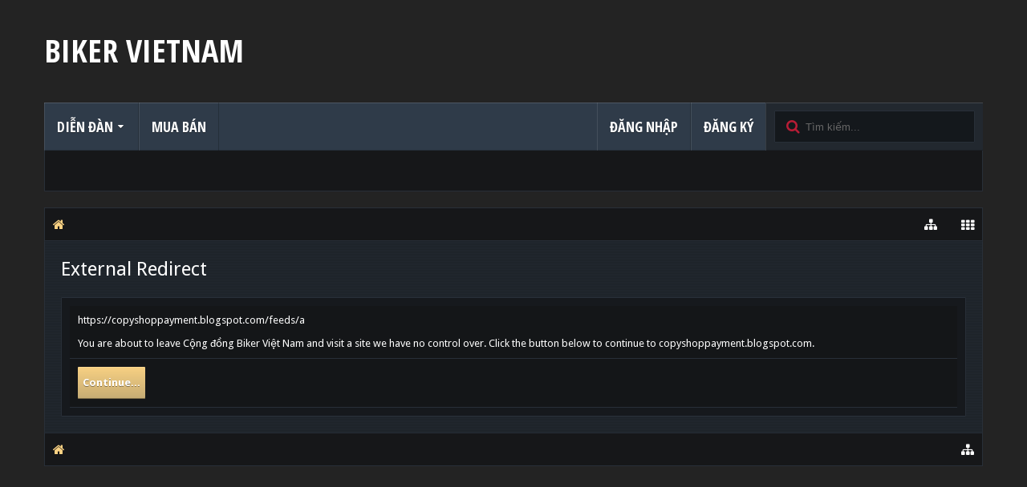

--- FILE ---
content_type: text/html; charset=UTF-8
request_url: https://muaban.biker.vn/proxy.php?link=https://copyshoppayment.blogspot.com/feeds/a
body_size: 13508
content:
<!DOCTYPE html>






	
	
		
	




	









	




	




	





	




	
		
	
	
	
		
	


<html id="XenForo" lang="vi-VN" dir="LTR" class="Public NoJs uix_javascriptNeedsInit LoggedOut NoSidebar RunDeferred Responsive pageIsLtr   hasTabLinks  hasSearch   is-sidebarOpen hasRightSidebar is-setWidth navStyle_0 pageStyle_0 hasFlexbox" xmlns:fb="http://www.facebook.com/2008/fbml">
<head>


	<meta charset="utf-8" />
	<meta http-equiv="X-UA-Compatible" content="IE=Edge,chrome=1" />
	
		<meta name="viewport" content="width=device-width, initial-scale=1" />
	
	
		<base href="https://biker.vn/" />
		<script>
			var _b = document.getElementsByTagName('base')[0], _bH = "https://biker.vn/";
			if (_b && _b.href != _bH) _b.href = _bH;
		</script>
	

	<title>External Redirect | Cộng đồng Biker Việt Nam</title>

	<noscript><style>.JsOnly, .jsOnly { display: none !important; }</style></noscript>
	<link rel="stylesheet" href="css.php?css=xenforo,form,public&amp;style=11&amp;dir=LTR&amp;d=1691638183" />

	<link rel="stylesheet" href="css.php?css=bdapi_consumer,facebook,login_bar,nat_public_css,uix_extendedFooter&amp;style=11&amp;dir=LTR&amp;d=1691638183" />


	<link rel="stylesheet" href="css.php?css=uix,tactical&amp;style=11&amp;dir=LTR&amp;d=1691638183" />

	<style>
	/*** UIX -- PER USER STYLES ***/

	

	


	

</style>

	<link rel="stylesheet" href="css.php?css=EXTRA&amp;style=11&amp;dir=LTR&amp;d=1691638183" />

	

	<style>
/* Node Styling */

</style>

	

	
		<link rel="stylesheet" href="js/audentio/ad_styler/2.1/stylesheets/colpick.css" />
		<link rel="stylesheet" href="js/audentio/ad_styler/2.1/stylesheets/styleit.css" />
	

	
	<script async src="https://www.googletagmanager.com/gtag/js?id=UA-2120640-24"></script>
	<script>
		window.dataLayer = window.dataLayer || [];
		function gtag(){dataLayer.push(arguments);}
		gtag('js', new Date());
	
		gtag('config', 'UA-2120640-24', {
			// <!-- slot: ga_config_start -->
			
				'cookie_domain': '.biker.vn',
			
			
		});
	</script>

	
	












<link href="styles/tactical/uix/css/font-awesome.min.css" rel="stylesheet">
<link href='//fonts.googleapis.com/css?family=Droid+Sans:400,700' rel='stylesheet' type='text/css'>


<script src="js/jquery/jquery-1.11.0.min.js"></script>



<script src="js/xenforo/xenforo.js?_v=378e454e"></script>
	<script src="js/bdReroute/cors.min.js?_v=378e454e"></script>
	<script src="js/Tinhte/XenTag/preview.min.js?_v=378e454e"></script>




<!--[if lt IE 9]>
	
		 
        	<script src="//cdnjs.cloudflare.com/ajax/libs/html5shiv/3.7.2/html5shiv.min.js"></script>
	        
	        <script src="//cdnjs.cloudflare.com/ajax/libs/respond.js/1.4.2/respond.js"></script>
	        
	        <script src="//cdnjs.cloudflare.com/ajax/libs/selectivizr/1.0.2/selectivizr-min.js"></script>
	

<![endif]-->



<script>
	uix = {
		elm: {},
		fn:{},
		init: function(){
			if (uix.betaMode) {
				console.group('uix.%cinit()', 'color:#3498DB');
			}
			for(var x=0;x<uix.events.init.length;x++){
				uix.events.init[x]()
		  	}
		  	console.groupEnd('uix.%cinit()','color:#3498DB')
		},
	  	events: {init:[]},
	  	on: function(event, fn){
	  		if(event=='init'){
	  			uix.events.init.push(fn)
	  		}
	  	},

		betaMode				: parseInt('0'),
		jsPathUsed				: 'tactical',
		jsGlobal				: parseInt('0'),


	  	version					: '1.5.9.1',
	  	jsHeadVersion				: '1.5.9.1',
	  	addonVersion				: '1010270',
	  	jsCacheBust				: '1',
	  	contentTemplate				: '',

		javascriptInitHide			: parseInt('1'),
		globalPadding 				: parseInt('20px'),
		sidebarWidth				: parseInt('270px'),
		mainContainerMargin  	        	: '290px',
		maxResponsiveWideWidth   		: parseInt('800px'),
		maxResponsiveMediumWidth 		: parseInt('610px'),
		maxResponsiveNarrowWidth 		: parseInt('480px'),
		sidebarMaxResponsiveWidth		: parseInt('1024px'),
		
			responsiveMessageBreakpoint		: parseInt('610px'),
		
		sidebarMaxResponsiveWidthStr		: '1024px',

		
			offCanvasRightTriggerWidth	: parseInt('800px'),
		

		
			offCanvasLeftTriggerWidth	: parseInt('800px'),
		

		
			
				offCanvasNavTriggerWidth	: parseInt('800px'),
			
		
		
			
				offCanvasVisitorTriggerWidth	: parseInt('800px'),
			
		

		offcanvasTriggerAnimationDuration	: parseInt('300ms'),




		dropdownMenuAnimationSpeed		: parseInt('0ms'),
		inlineAlertBalloons			: (parseInt('1') && !parseInt('0')) || parseInt('0'),

		jumpToFixedDelayHide			: parseInt('1'),

		stickyNavigationMinWidth 		: parseInt('0'),
		stickyNavigationMinHeight		: parseInt('600'),
		stickyNavigationMaxWidth 		: parseInt('0'),
		stickyNavigationMaxHeight		: parseInt('0'),
		stickyNavigationPortraitMinWidth 	: parseInt('320'),
		stickyNavigationPortraitMinHeight	: parseInt('500'),
		stickyNavigationPortraitMaxWidth 	: parseInt('0'),
		stickyNavigationPortraitMaxHeight	: parseInt('0'),
		stickySidebar 				: 0,
		
			sidebarInnerFloat		: "right",
		
		RTL					: 0,
		stickyItems 				: {},
		stickyGlobalMinimumPosition		: parseInt('200px'),
		stickyGlobalScrollUp			: parseInt('0'),
		stickyDisableIOSThirdParty		: parseInt('1'),
		preventAlwaysSticky			: parseInt('0'),

		searchMinimalSize			: parseInt('800px'),

		searchPosition				: parseInt('2'),

		nodeStyle				: parseInt('0'),
		pageStyle				: parseInt('0'),

		enableBorderCheck			: parseInt('0'),
		enableULManager				: parseInt('0'),

		threadSlidingAvatar			: parseInt('0'),
		threadSlidingExtra			: parseInt('0'),
		threadSlidingHover			: parseInt('0'),
		threadSlidingStaffShow			: parseInt('0'),
		threadSlidingGlobalEnable		: parseInt('1'),

		signatureHidingEnabled			: parseInt('0'),
		signatureHidingEnabledAddon		: parseInt('1'),
		signatureMaxHeight			: parseInt('100px'),
		signatureHoverEnabled			: parseInt('0'),

		enableStickyFooter 			: parseInt('1'),
		stickyFooterBottomOffset 		: parseInt('20px') * 2,

		
			sidebarStickyBottomOffset	: parseInt(0),
		

	  	
			offCanvasSidebar			: 1,

			
				offCanvasSidebarVisitorTabs		: 1,
			

		

		offcanvasLeftStatic			: 1 && parseInt('0') && parseInt('1'),
		offcanvasRightStatic			: 0 && parseInt('0') && parseInt('1'),
		offcanvasLeftStaticBreakpoint		: parseInt('1300px'),
		offcanvasRightStaticBreakpoint		: parseInt('1300px'),

		reinsertWelcomeBlock			: parseInt('0'),

		sidebarCookieExpire			: '',
		canCollapseSidebar			: '1',

		cookiePrefix				: 'bkvn_',
		sidebarLocation 			: parseInt('0'),

		collapsibleSidebar			: parseInt('1'),
		collapsedNodesDefault			: '',
		nodeGridCollapseEnabled			: parseInt('0'),			
		widthToggleUpper			: '100%',
		widthToggleLower			: '1170px',
		
			toggleWidthEnabled		: parseInt('1'),
		
		toggleWidthBreakpoint			: parseInt('1210'),
		collapsibleNodes			: parseInt('1'),
		collapsibleSticky			: parseInt('1'),
		ajaxWidthToggleLink			: 'uix/toggle-width',
		ajaxStickyThreadToggleLink		: 'uix/toggle-sticky-threads',
		ajaxStickyThreadExpandLink		: 'uix/expand-sticky-threads',
		ajaxStickyThreadCollapseLink		: 'uix/collapse-sticky-threads',
		ajaxSidebarToggleLink			: 'uix/toggle-sidebar',

		stickySidebarDelayInit			: parseInt('1'),
		stickySidebarLegacy			: parseInt('0'),
		stickySidebarDisableIOS			: parseInt('1'),

		user					: {
								'themeName'		: 'BKVN.COM',
								'-themeParents'		: '11,10,1,0',
								'-themeModified'	: '1691638183',
								'-themeSelectable'	: '1',
								languageName		: 'Vietnamese',
								stickyEnableUserbar	: (parseInt('') == parseInt('')) ? parseInt('') : true,
								stickyEnableNav		: (parseInt('') == parseInt('')) ? parseInt('') : true,
								stickyEnableSidebar	: (parseInt('') == parseInt('')) ? parseInt('') : true,
								widthToggleState	: (parseInt('0') == parseInt('0')) ? parseInt('0') : parseInt('0'),
								stickyThreadsState	: (parseInt('') == parseInt('')) ? (parseInt('') > 0) : 0,
								
									sidebarState	: 0,
								
								
									collapseUserInfo : 1,
								
								
									signatureHiding : 1,
								
								isAdmin			: parseInt('0"')
							}
	};

	if(uix.stickyNavigationMaxWidth == 0){uix.stickyNavigationMaxWidth = 999999}
	if(uix.stickyNavigationMaxHeight == 0){uix.stickyNavigationMaxHeight = 999999}
	if(uix.stickyNavigationPortraitMaxWidth == 0){uix.stickyNavigationPortraitMaxWidth = 999999}
	if(uix.stickyNavigationPortraitMaxHeight == 0){uix.stickyNavigationPortraitMaxHeight = 999999}

	
		uix.stickyItems['#navigation'] = {normalHeight:parseInt('60'), stickyHeight:parseInt('50')}

		var subElement = null;
		
			//if tablinks are visible
			uix.stickyItems['#navigation'].options = {subElement: '#navigation .tabLinks', subNormalHeight: parseInt('51'), subStickyHeight: parseInt('50'), subStickyHide: 1 == 1 , scrollSticky: uix.stickyGlobalScrollUp }
		

	

	

	$(document).ready(function(){

	//put jquery code here


});

	uix.debug = function() {
		result = "\n\n############============   Begin Copying Here   ============############\n\n";
		result += "Error: the functions file was not found.";
		result += "\n\n############============   End Copying Here   ============############\n\n";

		uix.fixJsVisibility();

		console.log(result);
	}

</script>

<script src="js/audentio/tactical/functions.min.js?_v=378e454e_1.5.9.1_1"></script>

<script>
	uix.adminJsError = function(errMsg) {
		console.error(errMsg);

		
	}

	uix.fixJsVisibility = function() {
		var userBar = $('.hasJs #userBar');
		var nodeList = $('.hasJs #forums, .hasJs .category_view .nodeList, .hasJs .watch_forums .nodeList');
		var panels = $('.js-uix_panels')
		if (userBar.length) userBar.css('display', 'block');
		if (nodeList.length) nodeList.css('visibility', 'visible');
		if (panels.length) $('.js-uix_panels').removeClass('needsInit');
		$('html').removeClass('uix_javascriptNeedsInit');
	}

	uix.catchJsError = function(err) {
		console.log("\n\n############============   Begin Copying Here   ============############\n\n")
		var errMsg = "Uh Oh!  It looks like there's an error in your page's javascript.  There will likely be significant issues with the use of the forum until this is corrected.  If you are unable to resolve this and believe it is due to a bug in your Audentio Design theme, contact Audentio support and include a copy of the text between the designated areas from your javascript console.  This is the error: \n\n" + err ;
		uix.fixJsVisibility();
		uix.adminJsError(errMsg);
		console.log("\n\n");
		console.log(err);
		console.log("\n\n");
		try {
			uix.debug(true);
		} catch (err) {
			console.log("Unable to include uix.debug();");
		}

		console.log("\n\n############============   End Copying Here   ============############\n\n");
	}

	$(document).ready(function(){
		if (typeof(audentio) === 'undefined' || typeof(uix.jsVersion) === 'undefined') {
			var errMsg = 'Uh Oh!  It looks like the javascript for your theme was not found in /js/audentio/tactical/.\n\n';
			if (uix.jsGlobal) {
				errMsg += 'Your forum is set to use the same javascript directory for all your themes.  Consider disabling this or modifying the directory.  Options are located under Options > [UI.X] General.\n\n'
			} else {
				errMsg += 'Your theme has set the location of its javascript directory.  You may need to modify the javascript directory location style property located under [UI.X] Global Settings > Javascript Path.\n\n'
			}
			errMsg += 'If your files are in the directory specified, ensure that your file permissions allow them to be read.  There will likely be significant issues with the use of the forum until this is corrected.  If you are unable to resolve this, contact Audentio support.  This error has also been logged to the javascript console.';

			uix.fixJsVisibility();

			uix.adminJsError(errMsg);
		} else if (uix.jsHeadVersion.split('_')[0] != uix.jsVersion.split('_')[0]) {
			var errMsg = 'Uh Oh! It looks like the version of your javascript functions file does not match the version of your page_container_js_head template.  \n\nYour javascript functions file is version "' + uix.jsVersion + '". \nYour page_container_js_head is version "' + uix.jsHeadVersion + '".  \n\nIf your functions file version number is higher, ensure that you have merged all templates (especially page_container_js_head).  If your page_container_js_head version number is higher, ensure that you have correctly uploaded the latest version of the javascript functions file and that you have cleared anything that could cache an old version of the javascript (CDN / Cloudflare / etc.). \n\nThis issue could cause parts of your forum to not display or function correctly.  If this does not resolve the issue contact Audentio support.  This error has also been logged to the javascript console.';
			
			uix.fixJsVisibility();
			
			uix.adminJsError(errMsg);
		}
	});
</script>

<script>
	try {
		uix.dateHelper.phrase = {
			now: 'now',
			second: 's',
			minute: 'm',
			hour: 'h',
			day: 'd',
			week: 'w',
			year: 'y',
			century: 'c',
			ago: '{time} ago',
			future: 'in {time}'
		}


		uix.sticky.stickyMinDist = parseInt('50');

		$(document).ready(function(){
			try {
				
				

				uix.initFunc();
			} catch (err) {
				uix.catchJsError(err);
			}
		});
	} catch (err) {
		uix.catchJsError(err);
	}
</script>




	<script src="js/audentio/tactical/bxslider/jquery.bxslider.min.js"></script>
	<link href="js/audentio/tactical/bxslider/jquery.bxslider.css" rel="stylesheet" />

	<script>
	$(document).ready(function(){

		$('.bg_slider_toggle a').on('click', function(e) {
			e.preventDefault();
			$('#tactical_slider').slideToggle();
			tactical_slider.reloadSlider();
		});
		tactical_slider = $('#tactical_slider .bxslider').bxSlider({
			slideWidth: 200,
			minSlides: 2,
			maxSlides: 8,
			moveSlides: 1,
			slideMargin: 10,
			pager: false,
			nextText: '',
			prevText: '',
			infiniteLoop: false
		});
		$('#tactical_slider .bxslider a').on('click', function(e){
			e.preventDefault();

			//reset current styledata
			si_restored = false;
			styleit_store.remove('styledata')
			styleit_store.remove('style')

			_styleit.preset.change($(this).data('si-value'))

		});

	});
	</script>




	
	<link rel="apple-touch-icon" href="https://biker.vn/styles/default/xenforo/logo.og.png" />
	<link rel="alternate" type="application/rss+xml" title="RSS của Cộng đồng Biker Việt Nam" href="forums/-/index.rss" />
	
	



	<script src="js/audentio/ad_styler/2.1/javascripts/colpick.js?_v=378e454e"></script>
	<script src="js/audentio/ad_styler/2.1/javascripts/bucket.js?_v=378e454e"></script>
	<script src="js/audentio/ad_styler/2.1/javascripts/styleit.js?_v=378e454e"></script>


	
		<meta name="theme-color" content="#ff9900">
		<meta name="msapplication-TileColor" content="#ff9900">
	

</head>

<body>

	
		<script>
			styleit_skin_name = "bkvn_0";
			styleit_id = "201609161354";
			styleit_var = {};

			styleit_var['bodyBackgroundColor'] = "";

styleit_var['bodyBackgroundImage'] = "js/audentio/ad_styler/2.1/images/bkvn/desert.jpg";

styleit_var['bodyBackgroundRepeat'] = "no-repeat";

styleit_var['bodyBackgroundPosition'] = "50% 0";

styleit_var['bodyBackgroundSize'] = "100% auto";

styleit_var['primaryColor'] = "#ff9900";

styleit_var['secondaryColor'] = "#2f3b49";

styleit_var['tertiaryColor'] = "#cd4315";

styleit_var['titleFont'] = "normal 18pt 'Open Sans', sans-serif";

styleit_var['titleFontSource'] = "Open+Sans:400,700";


styleit_var['titleFont_elements'] = "";

styleit_var['bodyBackgroundColor_elements'] = "html, .styleit-bgimage-options > span, div[data-si-type=background-image]";


styleit_var['primaryColor_background-color'] = ".Popup .PopupControl.PopupOpen, .Popup.PopupContainerControl.PopupOpen, .button.primary, .navTabs .navTab.selected.PopupOpen .navLink, #SignupButton:hover .inner, a.callToAction span, .navTabs .navTab.Popup.PopupContainerControl.PopupOpen, .navTabs .navTab.selected.PopupOpen .navLink, #userBar .navTabs .navTab.Popup.PopupContainerControl.PopupOpen, #userBar .navTabs .navTab.selected.PopupOpen .navLink, .uix_sidePane ul .selected .navLink, .message .messageMeta .control.PopupOpen, .downloadButton:hover .inner, .sidePanel__navTabs .blockLinksList .Popup.PopupContainerControl.PopupOpen, .sidePanel__navTabs .blockLinksList .Popup .PopupControl.PopupOpen, .sidePanel__navTabs .navTab.selected .navLink, a.signupButton:hover span, .message .messageMeta .uix_postbit_privateControlsMenu.PopupOpen";

styleit_var['primaryColor_color'] = ".primaryContent a, .PageNav a:hover, .PageNav a:focus, .breadcrumb .crust:last-child a.crumb, .navTabs .navTab.selected .tabLinks a:hover, .navTabs .navTab.selected .tabLinks a:focus, .sidebar .visitorPanel .username, .sidebar .section .primaryContent h3, .sidebar .section .secondaryContent h3, .profilePage .mast .section.infoBlock h3, .sidebar .section .primaryContent h3 a, .sidebar .section .secondaryContent h3 a, .node .nodeText .nodeTitle, .navigationSideBar a:hover, #logo .uix_icon, #navigation .uix_textLogo .uix_icon, .footer .choosers a:hover, .bigFooterHeader, .bigFooterCol a:hover, .container .xengallerySideBar .section h3, .navTab .uix_icon, .messageMeta .control:before, html .xenOverlay.memberCard .userLinks, html .xenOverlay.memberCard .userInfo h3 a, .resourceListSidebar h3, .ugc a:visited, .ugc a:link, .redactor_toolbar li a:active, .redactor_toolbar li a.redactor_act, .sidePanel__mediaObjectList .listItem.unread .title a, .xenOverlay h2.heading span.prefix.prefixPrimary, .node .unread .nodeIcon.hasGlyph, .container .xengallerySideBar .section h3 a, .discussionListItems .unread .title a, .discussionListItems .unread .lastPostInfo .username, body .itemPageNav a:hover";

styleit_var['primaryColor_border-top-color'] = ".Menu";

styleit_var['primaryColor_border-color'] = "";


styleit_var['secondaryColor_background-color'] = ".xenForm .formHeader, .heading, .xenOverlay .formOverlay .heading, .dataTable caption";
styleit_var['secondaryColor_border-color'] = "";


styleit_var['tertiaryColor_color'] = "#uix_welcomeBlock .uix_welcomeBlockHeader .uix_icon, .uix_socialMediaLinks > li > a, .uix_socialLink a, #QuickSearch .primaryControls .uix_icon, .node .subForumList li .nodeTitle a:before, .node .subForumList .unread .nodeTitle";

styleit_var['tertiaryColor_background-color'] = ".avatar img, .avatar .img, .avatarCropper, .PageNav a.currentPage, .navTabs .navTab.selected .navLink, #SignupButton .inner, .pollResult .bar, .uix_nodeTitle_status, .avatarScaler img, .xenOverlay .formOverlay .avatar img, .xenOverlay .formOverlay .avatar .img, .xenOverlay .formOverlay .avatarCropper, #uix_jumpToFixed, .message .publicControls .MultiQuoteControl.active, .message .newIndicator, .navTabs .navTab.selected .navLink, .avatar img, .avatar .img, .avatarCropper, .message .postNumber, .userBanner.bannerStaff, .resourceListItem .resourceImage .resourceIcon img, .downloadButton .inner, .resourceInfo .resourceImage .resourceIcon, #tactical_slider .bx-wrapper .bx-controls-direction a, .WidgetFramework_WidgetRenderer_Threads_FullThreadList .message .newIndicator, .audentio_postPagination .progress-bar, .message .messageDetails .postNumber";

styleit_var['tertiaryColor_border-color'] = ".xenOverlay .formOverlay .textCtrl:focus, .xenOverlay .formOverlay .textCtrl.Focus, .PageNav a.currentPage, .textCtrl:focus, .textCtrl.Focus, .pollResult .barContainer";

styleit_var['tertiaryColor_border-top-color'] = "";

styleit_var['tertiaryColor_border-bottom-color'] = ".hasTabLinks #navigation .navTabs .navTab.selected .navLink ";

			styleit_var['boardPath'] = "https://biker.vn";
			styleit_var['ImgPath'] = 'js/audentio/ad_styler/2.1/images';
			styleit_var['gFontsPath'] = "//fonts.googleapis.com";
			si_restored = false; styleit_store = _bucket('si-'+styleit_skin_name);

			var
				head = document.getElementsByTagName('head')[0];
				siStyleTag = document.createElement('style');
				siStyleTag.type = "text/css";
				siStyleTag.id = "si-style",
				savedStyle = styleit_store.get('style'),
				styledata = styleit_store.get('styledata');

			if ( savedStyle ) {
				if (siStyleTag.styleSheet) { siStyleTag.styleSheet.cssText = savedStyle }
				else { siStyleTag.appendChild(document.createTextNode(savedStyle)) }
				head.appendChild(siStyleTag);
				si_restored = true;

				for (var elm in styledata) {
					for (var prop in styledata[elm]) {
						if (prop == "_fonturl") {
							var
							fontTag = document.createElement('link');
							fontTag.href = styledata[elm][prop];
							fontTag.type = "text/css";
							fontTag.rel = "stylesheet";
							head.appendChild(fontTag);
						}
					}
				}
			}
		</script>
	

	
		

<div id="loginBar">
	<div class="pageContent">
		<span class="helper"></span>
	</div>
	<div class="pageWidth">

		

	</div>
</div>
	

	
		
		<div class="js-uix_panels uix_panels ">
			
				

<aside class="js-sidePanelWrapper sidePanelWrapper  sidePanelWrapper--left">
	<a href="#" class="js-panelMask uix_panelMask"></a>
	
		<div class="sidePanel sidePanel--nav">
			<nav>
<ul class="sidePanel__navTabs">
	
							<!-- home -->
							


								<!-- extra tabs: home -->
								


								<!-- forums -->
								
									
										<li class="navTab forums ">

											<a href="https://biker.vn/forums/" class="navLink">Diễn đàn</a>
											<a href="https://biker.vn/forums/" class="SplitCtrl"><i class="uix_icon js-offcanvasIcon uix_icon-expandDropdown"></i></a>
								
											<div class="tabLinks">
									
													<ul class="secondaryContent blockLinksList">
													
														
														<li><a href="search/?type=post">Tìm kiếm</a></li>
														
														<li><a href="lists/">Lists</a></li>





	<li><a href="find-new/posts" rel="nofollow">Thảo luận mới</a></li>

													
													</ul>
									
											</div>
										</li>
								
								

								<!-- extra tabs: middle -->
								


								<!-- members -->
								

								<!-- extra tabs: end -->
								
								
									
										
											<li class="navTab nodetab668 ">
												<a href="https://biker.vn/link-forums/mua-ban.668/" class="navLink">Mua bán</a>
											</li>
										
									
								
								

	

</ul>
</nav>
		</div>
	
</aside>
			
			
				

<aside class="js-sidePanelWrapper sidePanelWrapper  sidePanelWrapper--right">
	<a href="#" class="js-panelMask uix_panelMask"></a>
	
		
			<div class="sidePanel sidePanel--login">
				<form action="login/login" method="post" class="xenForm--uixLoginForm xenForm">

	<dl class="ctrlUnit fullWidth">
		<dt><label for="ctrl_pageLogin_login">Tên tài khoản hoặc Email:</label></dt>
		<dd><input type="text" name="login" value="" id="ctrl_pageLogin_login" class="textCtrl uix_fixIOSClickInput" tabindex="21" /></dd>
	</dl>

	<dl class="ctrlUnit fullWidth">
		<dt><label for="ctrl_pageLogin_password">Mật khẩu:</label></dt>
		<dd>
			<input type="password" name="password" class="textCtrl uix_fixIOSClickInput" id="ctrl_pageLogin_password" tabindex="22" />
			<div><a href="lost-password/" class="OverlayTrigger OverlayCloser" tabindex="26">Quên mật khẩu?</a></div>
		</dd>
	</dl>

	

	<dl class="ctrlUnit submitUnit">
		<dd>
			<input type="submit" class="button primary" value="Đăng nhập" data-loginPhrase="Đăng nhập" data-signupPhrase="Đăng ký" tabindex="24" />
			<label class="rememberPassword"><input type="checkbox" name="remember" value="1" id="ctrl_pageLogin_remember" tabindex="23" /> Đăng nhập nhanh</label>
		</dd>
	</dl>

	
	<dl class="ctrlUnit fullWidth">
	

	
		
		<dt></dt>
		<dd><a href="register/facebook?reg=1" class="fbLogin" tabindex="210"><span>Đăng nhập bằng Facebook</span></a></dd>
	

	

	

	
	</dl>
	

	<input type="hidden" name="cookie_check" value="1" />
	<input type="hidden" name="_xfToken" value="" />
	<input type="hidden" name="redirect" value="/proxy.php?link=https://copyshoppayment.blogspot.com/feeds/a" />
	

</form>
			</div>
		
	
</aside>
			

			<div class="mainPanelWrapper">
				<a href="#" class="js-panelMask uix_panelMask"></a>

	

	

<div class="uix_wrapperFix" style="height: 1px; margin-bottom: -1px;"></div>

<div id="uix_wrapper">
<div class="uix_wrapperFix" style="height: 1px; margin-bottom: -1px;"></div>

<div id="headerMover">
	<div id="headerProxy"></div>
<header>
	


<div id="header">
	

	

	
		<div id="logoBlock" class="header__blockItem ">

	
	<div class="pageWidth">
	

		<div class="pageContent">

		

		
		<div id="logo"><a href="https://biker.vn/">
			<span></span>
			<h2 class="uix_logoText">BIKER VIETNAM</h2>
			
		</a></div>
		

		
			
		

		<span class="helper"></span>
		</div>
	</div>
</div>
	

	



<div id="navigation" class="header__blockItem withSearch stickyTop">
	<div class="sticky_wrapper">
		<div class="uix_navigationWrapper">
		
		<div class="pageWidth">
		
			<div class="pageContent">
				<nav>
					<div class="navTabs">
						

							<ul class="publicTabs navLeft">

							
							<li id="logo_small">
								<a href="https://biker.vn/">
								
									<h2 class="uix_navigationLogoText">BIKER VIETNAM</h2>
								
								</a>
							</li>
							

							





	

	
		
	


	

	
		
	













	<li class="navTab  navTab--panelTrigger navTab--navPanelTrigger PopupClosed">
		<a class="navLink js-leftPanelTrigger" href="#">
			<i class="uix_icon uix_icon-menu"></i><span class="trigger__phrase">Menu</span>
		</a>
	</li>



							<!-- home -->
							


								<!-- extra tabs: home -->
								


								<!-- forums -->
								
									
										<li class="navTab forums Popup PopupControl PopupClosed">
	
											<a href="https://biker.vn/forums/" class="navLink">Diễn đàn</a>
											<a href="https://biker.vn/forums/" class="SplitCtrl" rel="Menu"></a>
	
											<div class="Menu JsOnly tabMenu forumsTabLinks">
												
													<div class="primaryContent menuHeader">
														<h3>Diễn đàn</h3>
														<div class="muted">Liên kết nhanh</div>
													</div>
									
													<ul class="secondaryContent blockLinksList">
													
														
														<li><a href="search/?type=post">Tìm kiếm</a></li>
														
														<li><a href="lists/">Lists</a></li>





	<li><a href="find-new/posts" rel="nofollow">Thảo luận mới</a></li>

													
													</ul>
									
													
												
									
											</div>
										</li>
								
								

								<!-- extra tabs: middle -->
								


								<!-- members -->
								

								<!-- extra tabs: end -->
								
								
									
										
											<li class="navTab nodetab668 PopupClosed">
												<a href="https://biker.vn/link-forums/mua-ban.668/" class="navLink">Mua bán</a>
												
											</li>
										
									
								
								

								<!-- responsive popup -->
								<li class="navTab navigationHiddenTabs navTab--justIcon Popup PopupControl PopupClosed" style="display:none">

									<a rel="Menu" class="navLink NoPopupGadget uix_dropdownDesktopMenu"><i class="uix_icon uix_icon-navOverflow"></i><span class="uix_hide menuIcon">Menu</span></a>

									<div class="Menu JsOnly blockLinksList primaryContent" id="NavigationHiddenMenu"></div>
								</li>

								
								<!-- no selection -->
								
									<li class="navTab selected">
										<div class="tabLinks">
											
											
											
										</div>
									</li>
								
								

								

							</ul>


							


								<ul class="navRight visitorTabs">

								

									

									

									
										
									

									
										

	<li class="navTab login PopupClosed">
		
			<a href="login/" class="navLink uix_dropdownDesktopMenu OverlayTrigger" data-cacheOverlay="false">
				
				<strong class="loginText">Đăng nhập</strong>
			</a>
		

		

	</li>

	
	<li class="navTab register PopupClosed">
		<a href="register/" class="navLink">
			
			<strong>Đăng ký</strong>
		</a>
	</li>
	


									

									

									





	

	
		
	


	

	
		
	











									
										

		<li class="navTab uix_searchTab">

			

<div id="searchBar" class="">
	
	<i id="QuickSearchPlaceholder" class="uix_icon uix_icon-search" title="Tìm kiếm"></i>

	


	<fieldset id="QuickSearch">
		<form action="search/search" method="post" class="formPopup">

			<div class="primaryControls">
				<!-- block: primaryControls -->
				<i class="uix_icon uix_icon-search" onclick='$("#QuickSearch .primaryControls input").focus()'></i>
				<input type="search" name="keywords" value="" class="textCtrl" placeholder="Tìm kiếm..." results="0" title="Enter your search and hit enter" id="QuickSearchQuery" />
				<!-- end block: primaryControls -->
			</div>

			<div class="secondaryControls">
				<div class="controlsWrapper">

					<!-- block: secondaryControls -->
					<dl class="ctrlUnit">
						<dt></dt>
						<dd><ul>
							<li><label><input type="checkbox" name="title_only" value="1"
								id="search_bar_title_only" class="AutoChecker"
								data-uncheck="#search_bar_thread" /> Chì tìm tiêu đề</label></li>
						</ul></dd>
					</dl>

					<dl class="ctrlUnit">
						<dt><label for="searchBar_users">Viết bởi thành viên:</label></dt>
						<dd>
							<input type="text" name="users" value="" class="textCtrl AutoComplete" id="searchBar_users" />
							<p class="explain">Các tên cách nhau bởi dấu phẩy(,)</p>
						</dd>
					</dl>

					<dl class="ctrlUnit">
						<dt><label for="searchBar_date">Mới hơn:</label></dt>
						<dd><input type="date" name="date" value="" class="textCtrl" id="searchBar_date" /></dd>
					</dl>

					
				</div>
				<!-- end block: secondaryControls -->

				<dl class="ctrlUnit submitUnit">
					<dt></dt>
					<dd>
						<input type="submit" value="Tìm kiếm" class="button primary Tooltip" title="Tìm ngay" />
						<a href="search/" class="button moreOptions Tooltip" title="Tìm kiếm nâng cao">Thêm nữa...</a>
						<div class="Popup" id="commonSearches">
							<a rel="Menu" class="button NoPopupGadget Tooltip" title="Mục tìm hữu ích" data-tipclass="flipped"><span class="arrowWidget"></span></a>
							<div class="Menu">
								<div class="primaryContent menuHeader">
									<h3>Mục tìm hữu ích</h3>
								</div>
								<ul class="secondaryContent blockLinksList">
									<!-- block: useful_searches -->
									<li><a href="find-new/posts?recent=1" rel="nofollow">Thảo luận mới</a></li>
									
									<!-- end block: useful_searches -->
								</ul>
							</div>
						</div>
					</dd>
				</dl>

			</div>

			<input type="hidden" name="_xfToken" value="" />
		</form>
	</fieldset>
	

</div>
		</li>


									

								

								</ul>

							

							
								

	

	<div id="uix_searchMinimal">
		<form action="search/search" method="post">
			<i id="uix_searchMinimalClose" class="uix_icon uix_icon-close"  title="Đóng"></i>
			<i id="uix_searchMinimalOptions" class="uix_icon uix_icon-cog" title="Tùy chọn"></i>
			<div id="uix_searchMinimalInput" >
				<input type="search" name="keywords" value="" placeholder="Tìm kiếm..." results="0" />
			</div>
			<input type="hidden" name="_xfToken" value="" />
		</form>
	</div>





							


						
					</div>

				<span class="helper"></span>

				</nav>
			</div>
		</div>
		</div>
	</div>
</div>



	
</div>

	
	
</header>

<div id="content" class="">


	
	<div class="pageWidth">
		<div class="pageContent">
	
			<!-- main content area -->

			

			

			

			


	
	
	
	
	

	




	

			
				<div class="mainContainer_noSidebar">
			
				
			
						
					
							
							
					<div class="breadBoxTop  ">		
						
				

<nav>

	
	<ul class="uix_breadCrumb_toggleList">
		
			
			<li class="bg_slider_toggle toggleList_item"><a href="#" title="Toggle Background Slider" class="Tooltip" data-tipclass="flipped"><i class="uix_icon fa fa-th"></i></a></li>
			
		
	</ul>
	

	

	<fieldset class="breadcrumb">
		<a href="misc/quick-navigation-menu" class="OverlayTrigger jumpMenuTrigger" data-cacheOverlay="true" title="Mở di chuyển nhanh"><i class="uix_icon uix_icon-sitemap"></i><!--Chuyển đến...--></a>

		<div class="boardTitle"><strong>Cộng đồng Biker Việt Nam</strong></div>

		<span class="crumbs">
			
				<span class="crust homeCrumb" itemscope="itemscope" itemtype="http://data-vocabulary.org/Breadcrumb">
					<a href="https://biker.vn/forums/" class="crumb" rel="up" itemprop="url"><span itemprop="title"><i class="uix_icon uix_icon-home" title="Diễn đàn"></i></span></a>
					<span class="arrow"><i class="uix_icon uix_icon-breadcrumbSeparator"></i></span>
				</span>
			

			

			
		</span>
	</fieldset>
</nav>		
						
			</div>		
							
							
						
							
						<div id="tactical_slider">

	<ul class="bxslider">
		<li class="tactical_bgChooser crf250"><a data-si-value="crf250">
			<img src="js/audentio/ad_styler/2.1/images/bkvn/thumb/crf250.jpg" class="Tooltip" title="Honda CRF 250 &amp; Yamaha YZ 250">
		</a></li>
		<li class="tactical_bgChooser fz150i"><a data-si-value="fz150i">
			<img src="js/audentio/ad_styler/2.1/images/bkvn/thumb/fz150i.jpg" class="Tooltip" title="Yamaha FZ150i">
		</a></li>
		<li class="tactical_bgChooser winner150"><a data-si-value="winner150">
			<img src="js/audentio/ad_styler/2.1/images/bkvn/thumb/winner150.jpg" class="Tooltip" title="Honda Winner 150 &amp; Yamaha Exciter 150">
		</a></li>
	</ul>
	
</div>		
							
			
							
					<div class="tactical_content">		
							
						


			
					
						<!--[if lt IE 8]>
							<p class="importantMessage">You are using an out of date browser. It  may not display this or other websites correctly.<br />You should upgrade or use an <a href="https://www.google.com/chrome/browser/" target="_blank">alternative browser</a>.</p>
						<![endif]-->

						
						


						



						
						

						

						
						
							
								<!-- h1 title, description -->
								<div class="titleBar">
									
									<h1>External Redirect</h1>

									
								</div>
							
						
						

						

						<!-- main template -->
						

<div class="sectionMain">
	<div class="primaryContent">
		<p style="margin-bottom: 1em">https://copyshoppayment.blogspot.com/feeds/a</p>
		
		<p>You are about to leave Cộng đồng Biker Việt Nam and visit a site we have no control over. Click the button below to continue to copyshoppayment.blogspot.com.</p>
	</div>
	<div class="secondaryContent">
		<a href="https://copyshoppayment.blogspot.com/feeds/a" rel="nofollow" class="button primary">Continue...</a>
	</div>
</div>

						

						
							<!-- login form, to be moved to the upper drop-down -->
							




	








<form action="login/login" method="post" class="xenForm eAuth" id="login" style="display:none">

	
		<ul id="eAuthUnit">
			
				
				
					
					<li><a href="register/facebook?reg=1" class="fbLogin" tabindex="110"><span>Đăng nhập bằng Facebook</span></a></li>
				
				
				
				
				
				


	




	

	

	

	

	
		
		
			<li id="provider-7ccda" class="bdApiConsumer_Provider 7ccda">
				<a href="register/external?provider=7ccda&amp;reg=1" tabindex="110" class="button">
					<span>Login with tinhte.vn</span>
				</a>
			</li>
		
	





			
		</ul>
	

	<div class="ctrlWrapper">
		<dl class="ctrlUnit">
			<dt><label for="LoginControl">Tên tài khoản hoặc Email:</label></dt>
			<dd><input type="text" name="login" id="LoginControl" class="textCtrl" tabindex="101" /></dd>
		</dl>
	
	
		<dl class="ctrlUnit">
			<dt>
				<label for="ctrl_password">Bạn đã có tài khoản?</label>
			</dt>
			<dd>
				<ul>
					<li><label for="ctrl_not_registered"><input type="radio" name="register" value="1" id="ctrl_not_registered" tabindex="105" />
						Chưa, tôi tạo tài khoản mới.</label></li>
					<li><label for="ctrl_registered"><input type="radio" name="register" value="0" id="ctrl_registered" tabindex="105" checked="checked" class="Disabler" />
						Có, mật khẩu của tôi là:</label></li>
					<li id="ctrl_registered_Disabler">
						<input type="password" name="password" class="textCtrl" id="ctrl_password" tabindex="102" />
						<div class="lostPassword"><a href="lost-password/" class="OverlayTrigger OverlayCloser" tabindex="106">Quên mật khẩu?</a></div>
					</li>
				</ul>
			</dd>
		</dl>
	
		
		<dl class="ctrlUnit submitUnit">
			<dt></dt>
			<dd>
				<input type="submit" class="button primary" value="Đăng nhập" tabindex="104" data-loginPhrase="Đăng nhập" data-signupPhrase="Đăng ký" />
				<label for="ctrl_remember" class="rememberPassword"><input type="checkbox" name="remember" value="1" id="ctrl_remember" tabindex="103" /> Đăng nhập nhanh</label>
			</dd>
		</dl>
	</div>

	<input type="hidden" name="cookie_check" value="1" />
	<input type="hidden" name="redirect" value="https://muaban.biker.vn/proxy.php?link=https://copyshoppayment.blogspot.com/feeds/a" />
	<input type="hidden" name="_xfToken" value="" />

</form>
						
						
		
					</div>		
						
										
							
										
								
							<div class="breadBoxBottom">

<nav>

	
	<ul class="uix_breadCrumb_toggleList">
		
			
			<li class="bg_slider_toggle toggleList_item"><a href="#" title="Toggle Background Slider" class="Tooltip" data-tipclass="flipped"><i class="uix_icon fa fa-th"></i></a></li>
			
		
	</ul>
	

	

	<fieldset class="breadcrumb">
		<a href="misc/quick-navigation-menu" class="OverlayTrigger jumpMenuTrigger" data-cacheOverlay="true" title="Mở di chuyển nhanh"><i class="uix_icon uix_icon-sitemap"></i><!--Chuyển đến...--></a>

		<div class="boardTitle"><strong>Cộng đồng Biker Việt Nam</strong></div>

		<span class="crumbs">
			
				<span class="crust homeCrumb">
					<a href="https://biker.vn/forums/" class="crumb"><span><i class="uix_icon uix_icon-home" title="Diễn đàn"></i></span></a>
					<span class="arrow"><i class="uix_icon uix_icon-breadcrumbSeparator"></i></span>
				</span>
			

			

			
		</span>
	</fieldset>
</nav></div>		
								
							
							
							
										
						

						
					</div>
			
				</div>
			

			</div>
	
		</div>
	</div>
	

</div>

<footer>
	










<div id="uix_stickyFooterSpacer"></div>

<div class="footer">
	
		<div class="pageContent">
			<div class="pageWidth">

				
				
					<dl class="choosers chooser_widthToggle">
						<dt>Toggle Width</dt>
						<dd><a href="javascript: uix.toggleWidth.toggle()" class='Tooltip' title="Toggle Width" rel="nofollow"><span class="uix_icon js-widthIcon uix_icon-expandWidth"></span></a></dd>
					</dl>
				
				
				
					
						<dl class="choosers chooser_AdStyler">
							<dt>AD Styler</dt>
							<dd><a href="#" class='si-reveal-toggle Tooltip' title="Open AD Styler" rel="nofollow">AD Styler</a></dd>
						</dl>
					
					
				
				
				<ul class="footerLinks">
					
						<li><a href="https://biker.vn/forums/" class="homeLink">Trang chủ</a></li>
						
							<li><a href="misc/contact" class="OverlayTrigger" data-overlayOptions="{&quot;fixed&quot;:false}">Liên hệ</a></li>
						
						<li><a href="help/">Giúp đỡ</a></li>
					
					
						
						<li><a href="">Privacy Policy</a></li>
					
					<li class="topLink"><a href="/proxy.php?link=https://copyshoppayment.blogspot.com/feeds/a#XenForo"><i class="uix_icon uix_icon-jumpToTop"></i> <span class="uix_hide">Lên đầu</span></a></li>
				</ul>
				

			

			<span class="helper"></span>

			
		</div>
	</div>
</div>






	
	
	
	
	
	
	
	
	
	
	
	
	
	
	
	
	
	







<div class="bigFooter">
	
		<div class="pageContent">
			<div class="pageWidth">

			


			<ul class="bigFooterRow bigFooterRow--mainRow bigFooterRow--has3Columns">
				<li class="bigFooterCol bigFooterCol--col1">
					<div class="section">

						
							<h3 class="bigFooterHeader">
								<i class="uix_icon uix_hide"></i>
								Về chúng tôi
							</h3>

							Biker Vietnam tự hào là một trong những cộng đồng người chơi mô tô, xe máy đầu tiên và có tiếng tại Việt Nam. Bất kể bạn đến đây vì yêu sức mạnh và tốc độ, hay vì muốn tìm hiểu về một chiếc xe, một địa chỉ độ xe cụ thể, bạn luôn được chào đón tại bkvn.com. 
						

					</div>
				</li>
				<li class="bigFooterCol bigFooterCol--col2">
					<div class="section">

						
							<h3 class="bigFooterHeader">
								<i class="uix_icon uix_hide"></i>
								Quick Navigation
							</h3>

							<ul class="footerMenu">
<li><a href="#">Home</a></li>
<li><a href="#">About</a></li>
<li><a href="#">Forums</a></li>
<li><a href="#">Downloads</a></li>
<li><a href="#">Contact</a></li>
</ul>
<p>Open the <a href="misc/quick-navigation-menu" class="OverlayTrigger jumpMenuTrigger" data-cacheoverlay="true" title="Open quick navigation">Quick Navigation</a></p>
						

					</div>
				</li>
				<li class="bigFooterCol bigFooterCol--col3">
					<div class="section">

						
							<h3 class="bigFooterHeader">
								<i class="uix_icon uix_hide"></i>
								Like us on Facebook
							</h3>

							<div class="fb-page" data-href="https://www.facebook.com/BikerVietnam/" data-small-header="false" data-adapt-container-width="true" data-hide-cover="false" data-show-facepile="true"><blockquote cite="https://www.facebook.com/BikerVietnam/" class="fb-xfbml-parse-ignore"><a href="https://www.facebook.com/BikerVietnam/">BikerVietnam</a></blockquote></div>
						

					</div>
				</li>
				
			</ul>

			

		</div>
	</div>
</div>




<div class="footerLegal">
	
		<div class="pageContent">
			<div class="pageWidth">
			
				<ul class="uix_socialMediaLinks">
	<li class="uix_socialLink uix_socialLink--facebook"><a href="https://fb.com/BikerVietnam/" target="_blank"><i class="uix_icon uix_icon-facebook"></i></a></li>

        

        

        

        

        

        

        

        

        

        

        

        

        

        

        

        

	
	
	    <li class="uix_socialLink uix_socialLink--contact"><a href="misc/contact" class="OverlayTrigger" data-overlayOptions="{&quot;fixed&quot;:false}"><i class="uix_icon uix_icon-email"></i></a></li>
	
	

        



<!--ADD LIST ITEMS HERE -->



        
</ul>
			
			<div id="copyright">
				 <br/>Chuyên mục Biker của MXH Tinh Tế - Giấy phép MXH số 11/GP-BTTTT, Ký ngày: 08/01/2019
				
				
			</div>
			
			<span class="helper"></span>
			
		</div>
	</div>
</div>




<div class="bdRealtime_Loader" data-config="{&quot;pusherAppKey&quot;:&quot;ojWlnxATjcfmVYWfmSdsUCcDTMkSHJyC&quot;,&quot;pusherOptions&quot;:{&quot;encrypted&quot;:true,&quot;apiHost&quot;:&quot;nhattao.com&quot;,&quot;wsHost&quot;:&quot;realtime.nhattao.com&quot;},&quot;pollingEnabled&quot;:&quot;1&quot;,&quot;pollingOptions&quot;:{&quot;timestamp&quot;:1769086625,&quot;url&quot;:&quot;https:\/\/biker.vn\/data\/bdRealtime\/polling&quot;},&quot;bingUrl&quot;:&quot;&quot;,&quot;debugMode&quot;:false,&quot;channelPrefix&quot;:&quot;httpsbikervn78d04ccb54500706eab9832e0bad8a14&quot;,&quot;eventNamePrefix&quot;:&quot;924100c788543b9ac201f5f497ce2ce2&quot;,&quot;fontAwesome&quot;:true}"></div>








</footer>

<script>


jQuery.extend(true, XenForo,
{
	visitor: { user_id: 0 },
	serverTimeInfo:
	{
		now: 1769086625,
		today: 1769014800,
		todayDow: 4
	},
	_lightBoxUniversal: "0",
	_enableOverlays: "1",
	_animationSpeedMultiplier: "0.5",
	_overlayConfig:
	{
		top: "10%",
		speed: 100,
		closeSpeed: 50,
		mask:
		{
			color: "rgb(0, 0, 0)",
			opacity: "0.6",
			loadSpeed: 100,
			closeSpeed: 50
		}
	},
	_ignoredUsers: [],
	_loadedScripts: {"js\/bdReroute\/cors.min.js?_v=378e454e":true,"js\/Tinhte\/XenTag\/preview.min.js?_v=378e454e":true,"nat_public_css":true,"login_bar":true,"facebook":true,"bdapi_consumer":true,"uix_extendedFooter":true},
	_cookieConfig: { path: "/", domain: ".biker.vn", prefix: "bkvn_"},
	_csrfToken: "",
	_csrfRefreshUrl: "login/csrf-token-refresh",
	_jsVersion: "378e454e",
	_noRtnProtect: false,
	_noSocialLogin: false
});
jQuery.extend(XenForo.phrases,
{
	cancel: "Hủy",

	a_moment_ago:    "Mới đây",
	one_minute_ago:  "1 phút trước",
	x_minutes_ago:   "%minutes% phút trước",
	today_at_x:      "Hôm nay lúc %time%",
	yesterday_at_x:  "Hôm qua lúc %time%",
	day_x_at_time_y: "%day% lúc %time%",

	day0: "Chủ nhật",
	day1: "Thứ hai",
	day2: "Thứ ba",
	day3: "Thứ tư",
	day4: "Thứ năm",
	day5: "thứ sáu",
	day6: "Thứ bảy",

	_months: "Tháng 1,Tháng 2,Tháng 3,Tháng 4,Tháng 5,Tháng 6,Tháng 7,Tháng 8,Tháng 9,Tháng 10,Tháng 11,Tháng 12",
	_daysShort: "Sun,Mon,Tue,Wed,Thu,Fri,Sat",

	following_error_occurred: "Có lỗi hoặc lưu ý",
	server_did_not_respond_in_time_try_again: "The server did not respond in time. Please try again.",
	logging_in: "Đang đăng nhập",
	click_image_show_full_size_version: "Bấm vào để phóng to.",
	show_hidden_content_by_x: "Show hidden content by {names}"
});

// Facebook Javascript SDK
XenForo.Facebook.appId = "1047705016169221";
XenForo.Facebook.forceInit = false;





</script>




	
	<div id="PreviewTooltip">
	<span class="arrow"><span></span></span>
	
	<div class="section">
		<div class="primaryContent previewContent">
			<span class="PreviewContents">Đang tải...</span>
		</div>
	</div>
</div>



	<script>
	  $(document).ready(function(){
	    	$(document).styleit({
		      default_preset: 			'winner150',
		      easing: 				true,
		      min_width: 			768,
		      template_caching: 		false,
		      presets: "crf250,fz150i,winner150",
		      disable_presets: 			false,
		      si_folder_path: 			'js/audentio/ad_styler/2.1/styles/bkvn'
		});
	  });
	</script>






</div> 

<div class="uix_wrapperFix" style="height: 1px; margin-top: -1px;"></div>


		</div> 
	</div> 

	


<script>
</script>

<!-- UI.X Version: 1.5.9.1 //-->

<script defer src="https://static.cloudflareinsights.com/beacon.min.js/vcd15cbe7772f49c399c6a5babf22c1241717689176015" integrity="sha512-ZpsOmlRQV6y907TI0dKBHq9Md29nnaEIPlkf84rnaERnq6zvWvPUqr2ft8M1aS28oN72PdrCzSjY4U6VaAw1EQ==" data-cf-beacon='{"version":"2024.11.0","token":"33aba09671a940a886d4e3792b17e1c8","r":1,"server_timing":{"name":{"cfCacheStatus":true,"cfEdge":true,"cfExtPri":true,"cfL4":true,"cfOrigin":true,"cfSpeedBrain":true},"location_startswith":null}}' crossorigin="anonymous"></script>
</body>
</html>

--- FILE ---
content_type: text/css; charset=utf-8
request_url: https://biker.vn/css.php?css=uix,tactical&style=11&dir=LTR&d=1691638183
body_size: 21565
content:
@charset "UTF-8";

/* --- uix.css --- */











	
	
		
	




	









	




	




	





	




	
		
	
	
	
		
	




	







	/*** UIX -- PAGE WIDTH ***/

	.pageWidth {
		-o-transition: max-width .4s cubic-bezier(0.68, -0.55, 0.27, 1.55);
		-moz-transition: max-width .4s cubic-bezier(0.68, -0.55, 0.27, 1.55);
		-webkit-transition: max-width .4s cubic-bezier(0.68, -0.55, 0.27, 1.55);
		transition: max-width .4s cubic-bezier(0.68, -0.55, 0.27, 1.55);
	}

	html.is-fullWidth .pageWidth { max-width: 100%; }

	html.is-setWidth .pageWidth { max-width: 1170px; }

	html.is-fullWidth .Menu.uix_megaMenu { max-width: 100%; }

	html.is-setWidth .Menu.uix_megaMenu { max-width: 1170px; }

	
		
	

	



.dataTable tr.dataRow th,
.discussionListFilters .removeFilter,
.discussionListFilters .removeAllFilters,
.AttachmentEditor .AttachedFile .ProgressMeter .ProgressGraphic,
.inlineCtrlGroup,
.PrefixMenu .PrefixGroup h3 { background-image: none; }

.MultiQuoteItem {border-bottom: 1px solid #405166;}

.MultiQuoteItem .messageInfo {
	background: #22282f;
}

.MultiQuoteItem .avatarHolder {
	border-right: 1px solid #405166;
}

.importantMessage {
	background: #141618;
	border: 2px solid #b4b4b4;
	color: #b4b4b4;
	font-weight: bold;
	padding: 20px;
	margin: 20px 0;
}

.prefix.prefixPrimary {border-color: #282f38;}

.prefix.prefixRed        { color: white; background-color: #e74c3c; border-color: #e74c3c; }
.prefix.prefixGreen      { color: white; background-color: #27ae60; border-color: #27ae60; }
.prefix.prefixOlive      { color: black; background-color: #16a085; border-color: #16a085; }
.prefix.prefixLightGreen { color: black; background-color: #2ecc71; border-color: #2ecc71; }
.prefix.prefixBlue       { color: white; background-color: #2980b9; border-color: #2980b9; }
.prefix.prefixRoyalBlue  { color: white; background-color: #2c3e50; border-color: #2c3e50;  }
.prefix.prefixSkyBlue    { color: black; background-color: #3498db; border-color: #3498db; }
.prefix.prefixGray       { color: black; background-color: #bdc3c7; border-color: #bdc3c7; }
.prefix.prefixSilver     { color: black; background-color: #7f8c8d; border-color: #7f8c8d; }
.prefix.prefixYellow     { color: black; background-color: #f1c40f; border-color: #f1c40f; }
.prefix.prefixOrange     { color: black; background-color: #e67e22; border-color: #e67e22; }

.userBanner.bannerStaff {background: #cd4315; color: #FFF; border-color: transparent;}

.userBanner.bannerStaff.wrapped span {background: url(rgba.php?r=0&g=0&b=0&a=178); background: rgba(0,0,0,.7); _filter: progid:DXImageTransform.Microsoft.gradient(startColorstr=#B2000000,endColorstr=#B2000000);}

.userBanner.wrapped span {top: -5px;}

.conversation_view .message:first-child,
.messageList .message:first-child,
.thread_view .pageNavLinkGroup + .section {margin-top: 0;}

.avatarHeap ol {margin: -4px;text-align: center;}

.avatarHeap li {float: none; display: inline-block; margin: 4px;}

.LikeText a {
	font-weight: bold;
	color: inherit;
}

.funbox
{
	overflow: hidden;
	margin: 20px 0;
}

.funbox img {max-width: 100%;}
.funbox {text-align: center;}





#logoBlock .funbox,
#logoBlock .funbox .section
{
	margin: 0;
}
#logoBlock .funbox .funboxWrapper
{
	vertical-align: middle;
	display: inline-block;
	line-height: normal;
}



	#logoBlock .funbox
	{
		float: right;
		line-height: 84px;
		*line-height: 88px;
		height: 88px;
		margin-left: 20px;
	}

	@media (max-width: 480px)
	{
		.Responsive #logoBlock .funbox
		{
			height: auto;
			line-height: normal;
			text-align: center;
			float: none;
			margin-left: 0;
		}
	}


@media (max-width: 480px)
{
	#logoBlock .funbox
	{
		margin-bottom: 20px;
	}
}



	/*** UIX PANELS -- BREAKPOINTS ***/

	.navTab--panelTrigger { display: none !important; }

	.Responsive #userBar.uix_offCanvasVisitorTabs.uix_noUserBarContent { display: none; }


	/*** UIX PANELS -- PUBLIC TABS BREAKPOINT IF NAVIGATION TYPE SIDE PANEL ***/

	

		
			
				
			
		

		@media screen and (max-width: 800px) {

			.Responsive #navigation .publicTabs .navTab:not(.navTab--navPanelTrigger):not(.selected) { display: none !important; }

			.Responsive #navigation .publicTabs .selected .navLink,
			.Responsive #navigation .publicTabs .selected .SplitCtrl { display: none !important; }

			.Responsive .navTab--navPanelTrigger {display: list-item !important;}

		}
	


	/*** UIX PANELS -- VISITOR TABS BREAKPOINT IF VISITOR TYPE SIDE PANEL ***/

	

		
			
				
			
		

		@media screen and (max-width: 800px) {

			.Responsive .visitorTabs .navTab.account:not(.navTab--panelTrigger),
			.Responsive .visitorTabs .navTab.inbox,
			.Responsive .visitorTabs .navTab.alerts {
				display: none !important;
			}

			.Responsive .navTab--visitorPanelTrigger {display: list-item !important;}

		}
	

	/*** UIX PANELS -- SIDEBAR BREAKPOINT IF SIDEBAR SIDE PANEL ***/

	

	.uix_panels.is-triggered .sticky_wrapper,
	.uix_panels.is-animating .sticky_wrapper {
		position: static !important;
		margin-left: 0 !important;
		margin-right: 0 !important;
	}

	.uix_panels.is-triggered .uix_mainSidebar.sticky .inner_wrapper,
	.uix_panels.is-animating .uix_mainSidebar.sticky .inner_wrapper {
		position: static !important;
	}

	.hasJs #userBar { display: none; }

	.uix_panels {
		position: relative;
		overflow: hidden;
		
		width: 100%;
		min-height: 100vh;
	}

	.mainPanelWrapper {
		position: relative;
		min-height: 100vh;
		left: 0px;
	}

	.sidePanelWrapper {
		width: 250px; 

		position: absolute;
		top: 0px;
		bottom: 0px;
		-webkit-backface-visibility: hidden;

		background-color: #22282f;
width: 280px;

	}

	
	.uix_panels.is-leftShowing .mainPanelWrapper,
	.uix_panels.is-leftShowing .sidePanelWrapper--left {
		overflow-x: hidden;
	}


	/*** PANEL OVERLAY MASKS ***/

	@-webkit-keyframes panelMaskIn {
		from {opacity: 0;}
		to {opacity: 0.6;}
	}

	@keyframes panelMaskIn {
		from {opacity: 0;}
		to {opacity: 0.6;}
	}

	@-webkit-keyframes panelMaskOut {
		from {opacity: 0.6;}
		to {opacity: 0;}
	}

	@keyframes panelMaskOut {
		from {opacity: 0.6;}
		to {opacity: 0;}
	}

	.uix_panelMask {
		visibility: hidden;
		width: 100%;
		height: 100%;

		z-index: 1001;

		position: absolute;
		top: 0px;
		left: 0px;

		background: rgb(0, 0, 0);

		opacity: 0;
		-webkit-animation: panelMaskOut 100ms linear;
		animation: panelMaskOut 100ms linear;
	}

	.uix_panels.is-triggered .mainPanelWrapper .uix_panelMask,
	.uix_panels.is-leftTriggered .sidePanelWrapper:not(.sidePanelWrapper--left) .uix_panelMask,
	.uix_panels.is-rightTriggered .sidePanelWrapper:not(.sidePanelWrapper--right) .uix_panelMask {
		visibility: visible;

		opacity: 0.6;
		-webkit-animation-name: panelMaskIn;
		animation-name: panelMaskIn;
	}

	

	
		
		
	

	

	.uix_panels:not(.is-animating):not(.is-leftShowing) .sidePanelWrapper--left,
	.uix_panels:not(.is-animating):not(.is-leftShowing) .sidePanelWrapper--left *,
	.uix_panels:not(.is-animating):not(.is-rightShowing) .sidePanelWrapper--right,
	.uix_panels:not(.is-animating):not(.is-rightShowing) .sidePanelWrapper--right * {
		visibility: hidden !important;
	}


	/*** UIX PANELS -- ANIMATIONS ***/

	
	

	.mainPanelWrapper,
	.sidePanelWrapper {
		-moz-transition: -moz-transform cubic-bezier(0.22, 0.61, 0.36, 1) 300ms; /* Older Firefox */
		-o-transition: -o-transform cubic-bezier(0.22, 0.61, 0.36, 1) 300ms;
		-o-transition: transform cubic-bezier(0.22, 0.61, 0.36, 1) 300ms;

		-webkit-transition: -webkit-transform cubic-bezier(0.22, 0.61, 0.36, 1) 300ms; /* Older Android Browser  */
		transition: -webkit-transform cubic-bezier(0.22, 0.61, 0.36, 1) 300ms; /* Safari, iOS Safari, Blackberry Browser */
		transition: transform cubic-bezier(0.22, 0.61, 0.36, 1) 300ms; /* Chrome, Android Chrome, Firefox  */
	}

	


	/*** UIX PANELS -- ANIMATION TYPES ***/

	

	/*** UIX PANELS -- ANIMATIONS -- PUSH ***/

		.sidePanelWrapper,
		.mainPanelWrapper { z-index: 1; }

		.sidePanelWrapper--left { left: -280px; }

		.sidePanelWrapper--right { right: -280px; }

		.uix_panels.is-rightTriggered .mainPanelWrapper,
		.uix_panels.is-rightTriggered .sidePanelWrapper--right {
			-webkit-transform: translate(-280px, 0); -ms-transform: translate(-280px, 0);transform: translate(-280px, 0);
		}

		.uix_panels.is-leftTriggered .sidePanelWrapper--right {
			-webkit-transform: translate(280px, 0); -ms-transform: translate(280px, 0);transform: translate(280px, 0);
		}

		.uix_panels.is-leftTriggered .mainPanelWrapper,
		.uix_panels.is-leftTriggered .sidePanelWrapper--left {
		 	-webkit-transform: translate(280px, 0); -ms-transform: translate(280px, 0);transform: translate(280px, 0);
		}

		.uix_panels.is-rightTriggered .sidePanelWrapper--left {
			-webkit-transform: translate(-280px, 0); -ms-transform: translate(-280px, 0);transform: translate(-280px, 0);
		}

		

		

		

	


	


	

	


	/*** PANELS ***/

	.sidePanel {
		height: 100%;
		overflow-x: hidden;
		overflow-y: visible;
	}

	.sidePanel a {
		color: #b4b4b4;

	}

	.sidePanel a:hover {
		color: #FFF;
text-decoration: none;

	}
	
	.sidePanel .sidePanel__blockLinksList ul.blockLinksList {
		padding: 0;
		margin: 0;
		width: 100%;
		background: transparent;
	}

	.sidePanel__blockLinksList a {
		font-size: 12px;
padding: 8px 16px;
display: block;
font-weight: 600;

	}

	.sidePanel__navTabs .blockLinksList .Popup .PopupControl.PopupOpen,
	.sidePanel__navTabs .blockLinksList .Popup.PopupContainerControl.PopupOpen {
		color: #FFF;
background-color: #ff9900;
background-repeat: repeat-x;
background-position: top;
border-top-left-radius: 1px;
border-top-right-radius: 1px;
border-bottom-right-radius: 0;
border-bottom-left-radius: 0;

	}

	.sidePanel__blockLinksList .visibilityForm {
		font-size: 12px;
padding: 8px 16px;
display: block;
font-weight: 600;

	}

	.sidePanel .sidePanel__blockLinksList .itemCount {
		-webkit-transform: none; -ms-transform: none;transform: none;
		position: static;
		margin-top: -2px; 
	}
	.sidePanel .sidePanel__blockLinksList .itemCount.Zero {display: none;}

	.sidePanel .pairs dt,
	.sidePanel .pairsInline dt,
	.sidePanel .pairsRows dt,
	.sidePanel .pairsColumns dt,
	.sidePanel .pairsJustified dt {color: inherit;}

	/*** SIDE PANEL -- NAVTABS ***/

	.sidePanel__navTabs .navTab { position: relative; }

	.sidePanel__navTabs .navLink {
		display: block;
		color: rgba(255, 255, 255, 0.75);
padding: 0 16px;
border:  1px solid rgb(255,255,255); border:  1px solid rgba(255,255,255, .1); _border:  1px solid rgb(255,255,255);
border-right-width: 0;
border-left-width: 0;
line-height: 50px;
text-transform: uppercase;
font-weight: 600;
height: 50px;


		padding-right: 50px;
		overflow: hidden;
		text-overflow: ellipsis;
		white-space: nowrap;
	}

	.sidePanel__navTabs .navLink:hover {
		color: #FFF;
text-decoration: none;

	}

	.sidePanel__navTabs .navTab.selected .navLink {
		color: #FFF;
background-color: #ff9900;

	}

	.sidePanel__navTabs .SplitCtrl {
		display: block;
		height: 50px;
		width: 50px;

		position: absolute;
		right: 0;
		top: 0;

		line-height: 50px;
		text-align: center;
		color: rgba(255, 255, 255, 0.75);
	}

	.sidePanel__navTabs .navTab.selected .SplitCtrl {
		color: #FFF;
	}

	.sidePanel__navTabs .SplitCtrl:hover {
		text-decoration: none;
		color: rgba(255, 255, 255, 0.75);
	}

	

	.sidePanel__navTabs .navTab .tabLinks {
		opacity: 0;
		max-height: 0;

		-moz-transition: opacity .3s linear, max-height .3s cubic-bezier(0.22, 0.61, 0.36, 1);
		-o-transition: opacity .3s linear, max-height .3s cubic-bezier(0.22, 0.61, 0.36, 1);
		-webkit-transition: opacity .3s linear, max-height .3s cubic-bezier(0.22, 0.61, 0.36, 1);
		transition: opacity .3s linear, max-height .3s cubic-bezier(0.22, 0.61, 0.36, 1);

		overflow: hidden;
	}

	.sidePanel__navTabs .navTab.is-active .tabLinks {
		opacity: 1;
		max-height: 600px;
	}

	.sidePanel__navTabs .navTab .blockLinksList {
		padding: 10px 0;
		background: transparent;
		border-bottom: none;
	}

	.sidePanel__navTabs .navTab .blockLinksList a {
		color: #b4b4b4;
padding: 10px;
border-radius: 0;
transition: background-color 0.1s linear 0.1s, color 0.1s linear 0.1s;

		overflow: hidden;
		text-overflow: ellipsis;
		white-space: nowrap;
	}

	.sidePanel__navTabs .navTab .blockLinksList a:hover {
		color: #FFF;
background-color: transparent;
/* background-color: transparent; */

	}

	.sidePanel__navTabs .navTab .blockLinksList a:focus {
		color: inherit;
		background-color: inherit;
	}


	/*** SIDE PANELS -- TABS AND TAB PANELS ***/

	.sidePanel__tabPanels {
		position: relative;
	}

	.sidePanel__tabPanel {
		height: 0;

		-moz-transition: -moz-transform 0.3s cubic-bezier(0.22, 0.61, 0.36, 1);
		-o-transition: transform 0.3s cubic-bezier(0.22, 0.61, 0.36, 1);
		-o-transition: -o-transform 0.3s cubic-bezier(0.22, 0.61, 0.36, 1);
		-webkit-transition: -webkit-transform 0.3s cubic-bezier(0.22, 0.61, 0.36, 1);
		transition: -webkit-transform 0.3s cubic-bezier(0.22, 0.61, 0.36, 1);
		transition: transform 0.3s cubic-bezier(0.22, 0.61, 0.36, 1);

		float: left;
		width: 100%;
	}

	.sidePanel__tabPanel.is-left {
		-webkit-transform: translate3d(-280px, 0, 0); -ms-transform: translate3d(-280px, 0, 0);transform: translate3d(-280px, 0, 0);
		position: absolute;
		top: 0;
		overflow-y: hidden;
	}

	.sidePanel__tabPanel.is-right {
		-webkit-transform: translate3d(280px, 0, 0); -ms-transform: translate3d(280px, 0, 0);transform: translate3d(280px, 0, 0);
		position: absolute;
		top: 0;
		overflow-y: hidden;
	}

	.sidePanel__tabPanel.is-active {
		-webkit-transform: translate3d(0, 0, 0); -ms-transform: translate3d(0, 0, 0);transform: translate3d(0, 0, 0);
		display: block;
		height: auto;
		overflow-y: auto;
	}

	.sidePanel__tabPanel.is-hidden {
		visibility: hidden;
	}

	.hasFlexbox .sidePanel__tabs {
		display: -ms-flexbox;
		display: -webkit-flex;
		display: flex;

		-webkit-justify-content: space-between;
		-ms-flex-pack: justify;
	        justify-content: space-between;
	}

	/* clearfix */ .not-flexbox .sidePanel__tabs { zoom: 1; } .not-flexbox .sidePanel__tabs:after { content: '.'; display: block; height: 0; clear: both; visibility: hidden; }

	.hasFlexbox .sidePanel__tabs li {
		max-width: 50%;
		-webkit-flex: 1 1 auto;
		-ms-flex: 1 1 auto;
		flex: 1 1 auto;
	}

	.no-flexbox .sidePanel__tabs li {
		float: left;
	}

	a.sidePanel__tab {

		font-size: 16px;
color: rgba(255, 255, 255, 0.75);
background: url(rgba.php?r=248&g=248&b=248&a=51); background: rgba(248, 248, 248, .2); _filter: progid:DXImageTransform.Microsoft.gradient(startColorstr=#33F8F8F8,endColorstr=#33F8F8F8);
padding-right: 10px;
padding-left: 10px;
border-right:  1px solid rgb(255,255,255); border-right:  1px solid rgba(255,255,255, .1); _border-right:  1px solid rgb(255,255,255);
display: block;

cursor: pointer;
text-align: center;
line-height: 50px;
white-space: nowrap;
text-overflow: ellipsis;
overflow: hidden;
height: 50px;

	}

	a.sidePanel__tab:hover {color: rgba(255, 255, 255, 0.75);}

	a.sidePanel__tab.is-active {
		color: #FFF;
box-shadow: inset 0 -3px #ff9900;
;
	}

	.sidePanelWrapper .itemCount {
		font-weight: bold;
font-size: 9px;
font-family: 'Droid Sans', sans-serif;
color: white;
background-color: rgb(158, 210, 27);
padding: 0 2px;
border-radius: 2px;
position: absolute;
right: 2px;
top: -12px;
line-height: 16px;
min-width: 16px;
_width: 16px;
text-align: center;
text-shadow: none;
white-space: nowrap;
word-wrap: normal;

box-sizing: border-box;
height: 16px;

		margin-left: 6px;
display: inline-block;
vertical-align: top;
position: relative;
top: 50%;
-webkit-transform: translateY(-50%); -ms-transform: translateY(-50%);transform: translateY(-50%);

	}

	.sidePanel__tabs .itemCount.Zero { display: none; }

	.sidePanel__textHeading {
		font-size: 16px;
font-family: 'Droid Sans', sans-serif;
color: #FFF;
background-color: transparent;
padding: 20px 10px;
border-width: 0;
border-top:  1px solid rgb(255,255,255); border-top:  1px solid rgba(255,255,255, .1); _border-top:  1px solid rgb(255,255,255);
border-bottom:  2px solid rgb(255,255,255); border-bottom:  2px solid rgba(255,255,255, .1); _border-bottom:  2px solid rgb(255,255,255);
font-weight: 600;
background-color: rgba(0,0,0,.3);

	}


	/*** SIDE PANELS -- ACCOUNT TAB PANEL ***/

	.sidePanel--visitor .visitorPanel .avatar {
		float: left;
		margin-right: 12px;
	}

	.sidePanel--visitor .visitorPanel .avatar img {
		width: 32px;
		height: 32px;
	}

	.sidePanel--visitor .visitorPanel .secondaryContent {
		padding: 0;
		margin: 0;
		border: none;
		background: none;
		box-shadow: none;
	}

	.sidePanel--visitor .visitorPanel h2 {
		font-size: 16px;
		font-weight: 600;
		margin-bottom: 5px;
	}

	.sidePanel--visitor .visitorPanel h2 .muted { display: none; }

	.sidePanel--visitor .visitorPanel .stats { font-size: 12px; }

	.sidePanel .textCtrl {
		color: #FFF;
background: url(rgba.php?r=255&g=255&b=255&a=25); background: rgba(255, 255, 255, .1); _filter: progid:DXImageTransform.Microsoft.gradient(startColorstr=#19FFFFFF,endColorstr=#19FFFFFF);
border-color:  rgb(255,255,255); border-color:  rgba(255,255,255, .1); _border-color:  rgb(255,255,255);

	}

	.sidePanel .statusPoster .statusEditorCounter { display: none; }

	.sidePanel .statusPoster .button { width: 100%; padding-left: 0; padding-right: 0;}
	.sidePanel .statusPoster .button:active {background-color: rgb(154, 154, 154);}

	.sidePanel .statusPoster .StatusEditor { width: 100%; }


	/*** SIDE PANELS -- ALERTS AND CONVOS TAB PANELS ***/

	.sidePanel__mediaObjectList .listItem {
		font-size: 12px;
padding: 12px;
border-top-color:  rgb(255,255,255); border-top-color:  rgba(255,255,255, .1); _border-top-color:  rgb(255,255,255);
border-bottom:  1px solid rgb(255,255,255); border-bottom:  1px solid rgba(255,255,255, .1); _border-bottom:  1px solid rgb(255,255,255);

	}

	.sidePanel__mediaObjectList .listItem .listItemText {
		overflow: hidden;
		_overflow: visible;
		zoom: 1;
	}

	.sidePanel__mediaObjectList .listItem .avatar {
		margin-right: 12px;
		float: left;
	}

	.sidePanel__mediaObjectList .listItem .avatar img {
		width: 36px;
		height: 36px;
	}

	.sidePanel__mediaObjectList .listItem .title a {
		font-size: 13px;
color: #b4b4b4;
margin-bottom: 5px;
display: block;
font-weight: 600;

	}

	.sidePanel__mediaObjectList .listItem.unread .title a {
		color: #ff9900;

	}




	/*** SIDE PANELS -- SIDEBAR PANEL ***/


	.sidePanel .sidebar {
		width: 100%;
		background-color: transparent;
		overflow-y: hidden;
		padding: 0;
	}

	.sidePanel .sidebar .section .secondaryContent {
		background: none;
		box-shadow: none;
		border: none;
		padding: 0 20px;
	}

	.sidePanel .sidebar .section:first-child,
	.sidePanel .sidebar .section:last-child {margin: 20px auto;}

	.sidePanel .sidebar .section .secondaryContent h3 {
		font-size: 16px;
font-family: 'Droid Sans', sans-serif;
color: #FFF;
background-color: transparent;
padding: 20px 10px;
border-width: 0;
border-top:  1px solid rgb(255,255,255); border-top:  1px solid rgba(255,255,255, .1); _border-top:  1px solid rgb(255,255,255);
border-bottom:  2px solid rgb(255,255,255); border-bottom:  2px solid rgba(255,255,255, .1); _border-bottom:  2px solid rgb(255,255,255);
font-weight: 600;
background-color: rgba(0,0,0,.3);


		margin-top: 20px;
		margin-bottom: 20px;
		margin-right: -20px;
		margin-left: -20px;
	}

	.sidePanel .sidebar .section .secondaryContent h3 a  {
		font-size: 16px;
font-family: 'Droid Sans', sans-serif;
color: #FFF;
	}

	.sidePanel .sidebar .widget-tabs .tabs {
		margin-bottom: 20px;

		padding: 0;
	}

	.sidePanel .tabs li:hover a,
	.sidePanel .tabs.noLinks li:hover {color: #FFF;}

	.sidePanel .sidebar .widget-tabs .tabs {overflow: hidden;}

	.sidebar .visitorPanel .avatar img {
    		width: 75px;
    		height: 75px;
	}







#navigation .pageContent {
	border-radius: 1px;
}







.uix_icon {
	display: inline-block;
	font-family: FontAwesome;
	font-style: normal;
	font-weight: normal;

	

	-webkit-font-smoothing: antialiased;
	-moz-osx-font-smoothing: grayscale;
}

.uix_icon-facebook:before		 {content: "\f09a";}
.uix_icon-twitter:before		 {content: "\f099";}
.uix_icon-youtube:before		 {content: "\f16a";}
.uix_icon-dribbble:before		 {content: "\f17d";}
.uix_icon-vimeo:before		 	 {content: "\f194";}
.uix_icon-deviantArt:before		 {content: "\f1bd";}
.uix_icon-googlePlus:before		 {content: "\f0d5";}
.uix_icon-linkedIn:before		 {content: "\f0e1";}
.uix_icon-instagram:before		 {content: "\f16d";}
.uix_icon-pinterest:before	 	 {content: "\f0d2";}
.uix_icon-steam:before	 		 {content: "\f1b6";}
.uix_icon-twitch:before	 		 {content: "\f1e8";}
.uix_icon-vine:before	 		 {content: "\f1ca";}
.uix_icon-tumblr:before	 		 {content: "\f173";}
.uix_icon-git:before	 		 {content: "\f1d3";}
.uix_icon-reddit:before	 		 {content: "\f1a1";}
.uix_icon-flickr:before	 		 {content: "\f16e";}

.uix_icon-close:before		 	 {content: "\f00d";}
.uix_icon-search:before		 	 {content: "\f002";}
.uix_icon-admin:before		 	 {content: "\f013";}
.uix_icon-cog:before			 {content: "\f013";}
.uix_icon-home:before		 	 {content: "\f015";}
.uix_icon-inbox:before		 	 {content: "\f0e0";}
.uix_icon-alerts:before		 	 {content: "\f024";}
.uix_icon-menu:before			 {content: "\f0c9";}
.uix_icon-navOverflow:before		 {content: "\f141";}
.uix_icon-sitemap:before		 {content: "\f0e8";}
.uix_icon-jumpToTop:before		 {content: "\f062";}
.uix_icon-jumpToBottom:before		 {content: "\f063";}
.uix_icon-signIn:before			 {content: "\f007";}
.uix_icon-register:before		 {content: "\f09c";}

.uix_icon-permissions:before		 {content: "\f1c4";}
.uix_icon-user:before		 	 {content: "\f007";}
.uix_icon-users:before		 	 {content: "\f0c0";}
.uix_icon-reports:before		 {content: "\f0f6";}
.uix_icon-moderator:before		 {content: "\f0ae";}

.uix_icon-email:before 			 {content: "\f0e0";}
.uix_icon-rss:before 			 {content: "\f09e";}
.uix_icon-comment:before 		 {content: "\f075";}
.uix_icon-thumbsUp:before 		 {content: "\f164";}
.uix_icon-trophy:before 		 {content: "\f091";}

.uix_icon-statsDiscussions:before	 {content: "\f0e5";}
.uix_icon-statsMessages:before		 {content: "\f0c5";}
.uix_icon-statsSubforumPopup:before	 {content: "\f114";}

.uix_icon-collapse:before		 { content: "\f068"; }
.uix_icon-expand:before		 	 { content: "\f067"; }

.uix_icon-expandDropdown:before		 { content: "\f0d7"; }
.uix_icon-collapseDropdown:before	 { content: "\f0d8"; }

.uix_icon-expandWidth:before 		 { content: '\f065'; }
.uix_icon-compressWidth:before 	 	 { content: '\f066'; }

.uix_icon-collapseRightSidebar:before	 { content: '\f138'; }
.uix_icon-expandRightSidebar:before	 { content: '\f137'; }
.uix_icon-collapseLeftSidebar:before	 { content: '\f137'; }
.uix_icon-expandLeftSidebar:before	 { content: '\f138'; }

.uix_icon--fixedWidth {
	width: 1.28571429em;
	text-align: center;
}




	.breadcrumb .crust.placeholder .arrow {
		display: inline-block;
		font-family: FontAwesome;
		font-style: normal;
		font-weight: normal;
		-webkit-font-smoothing: antialiased;
		-moz-osx-font-smoothing: grayscale;
	}

	.uix_icon-breadcrumbSeparator:before,
	.breadcrumb .crust.placeholder .arrow:before	 { content: "\f105"; }





	html .redactor_toolbar li a
	{
		text-indent: 0;
		text-align: center;
		line-height: 22px;
		font-size: 14px;
		color: #FFF;
	}

	
	
	html .redactor_toolbar li a:hover {background: none;}
	
	html .redactor_toolbar li a:hover {background-image: none;}

	html .redactor_dropdown a.icon:before
	{
		margin-left: -22px;
		margin-right: 10px;
		font-size: 14px;
	}

	html .redactor_toolbar li a:before,
	html .redactor_dropdown a.icon:before
	{
		display: inline-block;
		font-family: FontAwesome;
		font-style: normal;
		font-weight: normal;
		line-height: 1;
		-webkit-font-smoothing: antialiased;
		-moz-osx-font-smoothing: grayscale;
	}

	html .redactor_toolbar li a.redactor_btn_bold {background-image: none;}
	html .redactor_toolbar li a.redactor_btn_bold:before
	{
		content: "\f032";
	}
	html .redactor_toolbar li a.redactor_btn_italic {background-image: none;}
	html .redactor_toolbar li a.redactor_btn_italic:before
	{
		content: "\f033";
	}
	html .redactor_toolbar li a.redactor_btn_underline {background-image: none;}
	html .redactor_toolbar li a.redactor_btn_underline:before
	{
		content: "\f0cd";
	}
	html .redactor_toolbar li a.redactor_btn_deleted {background-image: none;}
	html .redactor_toolbar li a.redactor_btn_deleted:before
	{
		content: "\f0cc";
	}
	html .redactor_toolbar li a.redactor_btn_fontcolor {background-image: none;}
	html .redactor_toolbar li a.redactor_btn_fontcolor:before
	{
		content: "\f043";
	}
	html .redactor_toolbar li a.redactor_btn_fontsize {background-image: none;}
	html .redactor_toolbar li a.redactor_btn_fontsize:before
	{
		content: "\f034";
	}
	html .redactor_toolbar li a.redactor_btn_fontfamily {background-image: none;}
	html .redactor_toolbar li a.redactor_btn_fontfamily:before
	{
		content: "\f031";
	}
	html .redactor_toolbar li a.redactor_btn_createlink {background-image: none;}
	html .redactor_toolbar li a.redactor_btn_createlink:before
	{
		content: "\f0c1";
	}
	html .redactor_toolbar li a.redactor_btn_unlink {background-image: none;}
	html .redactor_toolbar li a.redactor_btn_unlink:before
	{
		content: "\f127";
	}
	html .redactor_toolbar li a.redactor_btn_alignment {background-image: none;}
	html .redactor_toolbar li a.redactor_btn_alignment:before
	{
		content: "\f036";
	}

	html .redactor_dropdown a.alignLeft {background-image: none;}
	html .redactor_dropdown a.alignLeft:before
	{
		content: "\f036";
	}

	html .redactor_dropdown a.alignCenter {background-image: none;}
	html .redactor_dropdown a.alignCenter:before
	{
		content: "\f037";
	}
	html .redactor_dropdown a.alignRight {background-image: none;}
	html .redactor_dropdown a.alignRight:before
	{
		content: "\f038";
	}

	html .redactor_toolbar li a.redactor_btn_unorderedlist {background-image: none;}
	html .redactor_toolbar li a.redactor_btn_unorderedlist:before
	{
		content: "\f0ca";
	}

	html .redactor_toolbar li a.redactor_btn_orderedlist {background-image: none;}
	html .redactor_toolbar li a.redactor_btn_orderedlist:before
	{
		content: "\f0cb";
	}

	html .redactor_toolbar li a.redactor_btn_outdent {background-image: none;}
	html .redactor_toolbar li a.redactor_btn_outdent:before
	{
		content: "\f03b";
	}

	html .redactor_toolbar li a.redactor_btn_indent {background-image: none;}
	html .redactor_toolbar li a.redactor_btn_indent:before
	{
		content: "\f03c";
	}

	html .redactor_toolbar li a.redactor_btn_smilies {background-image: none;}
	html .redactor_toolbar li a.redactor_btn_smilies:before
	{
		content: "\f118";
	}

	html .redactor_toolbar li a.redactor_btn_image {background-image: none;}
	html .redactor_toolbar li a.redactor_btn_image:before
	{
		content: "\f03e";
	}

	html .redactor_toolbar li a.redactor_btn_media {background-image: none;}
	html .redactor_toolbar li a.redactor_btn_media:before
	{
		content: "\f008";
	}

	html .redactor_toolbar li a.redactor_btn_insert {background-image: none;}
	html .redactor_toolbar li a.redactor_btn_insert:before
	{
		content: "\f196";
	}

	html .redactor_dropdown a.quote {background-image: none;}
	html .redactor_dropdown a.quote:before
	{
		content: "\f10e";
	}

	html .redactor_dropdown a.spoiler {background-image: none;}
	html .redactor_dropdown a.spoiler:before
	{
		content: "\f070";
	}

	html .redactor_dropdown a.code {background-image: none;}
	html .redactor_dropdown a.code:before
	{
		content: "\f121";
	}

	html .redactor_dropdown a.strikethrough {background-image: none;}
	html .redactor_dropdown a.strikethrough:before
	{
		content: "\f0cc";
	}

	html .redactor_toolbar li a {background-image: none;}
	html .redactor_toolbar li a.redactor_btn_draft:before
	{
		content: "\f0c7"
	}

	html .redactor_dropdown a.saveDraft {background-image: none;}
	html .redactor_dropdown a.saveDraft:before
	{
		content: "\f0c7"
	}

	html .redactor_dropdown a.deleteDraft {background-image: none;}
	html .redactor_dropdown a.deleteDraft:before
	{
		content: "\f014";
	}

	html .redactor_toolbar li a.redactor_btn_undo {background-image: none;}
	html .redactor_toolbar li a.redactor_btn_undo:before
	{
		content: "\f0e2";
	}

	html .redactor_toolbar li a.redactor_btn_redo {background-image: none;}
	html .redactor_toolbar li a.redactor_btn_redo:before
	{
		content: "\f01e";
	}

	html .redactor_toolbar li a.redactor_btn_removeformat {background-image: none;}
	html .redactor_toolbar li a.redactor_btn_removeformat:before
	{
		content: "\f12d";
	}

	html .redactor_toolbar li a.redactor_btn_switchmode {background-image: none;}
	html .redactor_toolbar li a.redactor_btn_switchmode:before
	{
		content: "\f0ad";
	}

	html .redactor_toolbar li a.redactor_btn_custom_gallery {background-image: none;}
	html .redactor_toolbar li a.redactor_btn_custom_gallery:before {
		content: "\f030";
	}



.navTabs .navTab .navLink > .uix_icon {
	float: left;
	margin-right: .4em;
	font-size: 1.15em;
	line-height: inherit;
}

.navTabs .navTab.navTab--justIcon .navLink > .uix_icon { margin-right: 0; }




.clear { clear:both; }
.clear_left { clear:left; }
.clear_right { clear:right; }
.float_left { float: left; }
.float_right { float: right; }
.uix_hide {display: none !important;}

.u-largeGutter {
	padding-left: 20px !important;
	padding-right: 20px !important;
}

.u-smallGutter {
	padding-left: 10px !important;
	padding-right: 10px !important;
}

u-textEllipses {
	text-overflow: ellipses;
	overflow: hidden;
	white-space: nowrap;
}

@media screen and (max-width: 800px) {
	.Responsive .u-showBelowWideWidth { display: block !important; }

	.Responsive .u-hideBelowWideWidth { display: none !important; }
}

@media screen and (max-width: 610px) {
	.Responsive .u-showBelowMediumWidth { display: block !important; }

	.Responsive .u-hideBelowMediumWidth { display: none !important; }
}

@media screen and (max-width: 480px) {
	.Responsive .u-showBelowNarrowWidth { display: block !important; }

	.Responsive .u-hideBelowNarrowWidth { display: none !important; }
}

@media screen and (min-width: 801px) {
	.Responsive .u-showAboveWideWidth { display: block !important; }
	
	.Responsive .u-hideAboveWideWidth { display: none !important; }	
}

@media screen and (min-width: 611px) {
	.Responsive .u-showAboveMediumWidth { display: block !important; }
	
	.Responsive .u-hideAboveMediumWidth { display: none !important; }	
}

@media screen and (min-width: 481px) {
	.Responsive .u-showAboveNarrowWidth { display: block !important; }
	
	.Responsive .u-hideAboveNarrowWidth { display: none !important; }	
}

.clearfix:after {
  content: "";
  display: table;
  clear: both;
}

a label {
	cursor: pointer;
}
::selection
{
	color: #FFF;
background-color: #2f3b49;

}
body::-webkit-selection
{
	color: #FFF;
background-color: #2f3b49;

}
body::-moz-selection
{
	color: #FFF;
background-color: #2f3b49;

}
.errorPanel
{
	color: rgba(0,0,0,.8);
background-color: #FF9494;
border-color:  rgb(0,0,0); border-color:  rgba(0,0,0, .2); _border-color:  rgb(0,0,0);

}



/*** UIX -- HEADER LAYOUT STUFF ***/

.header__blockItem {
	margin-top: 20px;
	margin-bottom: 20px;
}

.header__blockItem:last-of-type { margin-bottom: 0; }



	@media (max-width: 800px) and (min-width: 481px) {

		.header__blockItem:first-child { margin-top: ; }
	}





@media (max-width: 480px) {

	.Responsive .header__blockItem { margin: 0; }
}



	#content { margin-top: 20px; }










#navigation .visitorTabs {
    min-width: 1px;
}




#AccountMenu {width: 288px;}
ul.col1.blockLinksList, ul.col2.blockLinksList  {width: 50%;}
#AccountMenu .menuColumns a, #AccountMenu .menuColumns label {width: auto;}

.navTabs .navLink .itemCount.Zero {
	display: none !important;
}

.xenForm .checkboxColumns.blockLinksList > dd > ul li,
ul.checkboxColumns.blockLinksList li {
	box-sizing: border-box;
}

.Menu.uix_megaMenu {
	max-width: 1170px;
	width: 100%;
	left: 0 !important;
	right: 0;
	margin: 0 auto;
	box-sizing: border-box;
	
}

#headerMover #header {
	position: static;
	width: auto;
}

#headerMover #headerProxy {
	display: none;
	height: 0;
}








.navTabs .navTab.PopupClosed .navLink { color: #FFF; }

	

	.navTabs .navTab:hover,
	.navTabs .navTab.PopupClosed:hover {
		color: #FFF;
background: url(rgba.php?r=0&g=0&b=0&a=51); background: rgba(0, 0, 0, .2); _filter: progid:DXImageTransform.Microsoft.gradient(startColorstr=#33000000,endColorstr=#33000000);

	}

	.navTabs .navTab:hover .navLink,
	.navTabs .navTab.PopupClosed:hover .navLink,
	.navTabs .navTab.PopupClosed:hover .SplitCtrl { color: inherit; }



	

	.navTabs .navTab.Popup.PopupOpen,
	.navTabs .navTab.selected.PopupOpen .navLink {
		color: #FFF;
background-color: #ff9900;
border-color: transparent;

	}

	.navTabs .navTab.Popup.PopupOpen .navLink,
	.navTabs .navTab.Popup.PopupOpen .SplitCtrl { color: inherit; }


	

	.navTabs .navTab.selected .navLink,
	.navTabs .navTab.PopupClosed.selected .navLink,
	.navTabs .navTab.PopupClosed.selected .SplitCtrl { color: #FFF; }

	.hasTabLinks #navigation .navTabs .navTab.selected .navLink { border-bottom-color: #cd4315; }

	.navTabs .moderatorTabs .uix_icon { opacity: 0.5; }



	.navTabs .SplitCtrl {
		font-family: FontAwesome !important;
		font-weight: normal !important;
		font-style: normal !important;
		text-rendering: auto;
		-webkit-font-smoothing: antialiased;
		-moz-osx-font-smoothing: grayscale;
		-webkit-transform: translate(0, 0); -ms-transform: translate(0, 0);transform: translate(0, 0);

		font-size: 12px;

		margin-left: -27px;
	}

	.navTabs .SplitCtrl,
	#userBar .navTabs .SplitCtrl {
		width: 1em;
		border: none !important;
		padding-left: 0 !important;
		padding-right: 0 !important;
		margin-right: 0 !important;
		background: none !important;
	}

	#userBar .navTabs .SplitCtrl {
		margin-left: -22px;
	}

	.navTabs .SplitCtrl:hover { text-decoration: none; }

	.navTabs .SplitCtrl:before {
		content: "\f0d7";
		display: block;
	}

	.navTabs .navTab.Popup .navLink:not(.NoPopupGadget) {
		padding-right: calc( .2em + 27px );
	}

	#userBar .navTabs .navTab.Popup .navLink:not(.NoPopupGadget) {
		padding-right: calc( .2em + 22px );
	}

	

	.navTabs .navTab.Popup.PopupOpen .SplitCtrl:before { content: "\f0d8"; }

	

		.navTabs .navTab.selected .SplitCtrl { display: none; }

	









	.navTabs .publicTabs .navTab.selected.Popup .navLink { padding-right: 15px; }

	#navigation.inactiveSticky.uix_noTabLinks .pageContent { height: 60px; }

	#navigation .pageContent { height: 111px; }

	#navigation .navTabs {
		border-bottom-left-radius: 0;
		border-bottom-right-radius: 0;
	}

	.navTabs .navTab.selected .tabLinks {
		top: 60px;
		background-color: #141618;
border: 1px solid #282f38;
border-top-width: 0;
border-radius: 1px;
border-top-left-radius: 0;
border-top-right-radius: 0;
padding: 0 8px; 
box-sizing: border-box;
background-clip: padding-box;
text-transform: uppercase;


		height: 51px;
		line-height: 50px;
	}

	.navTabs .navTab.selected .tabLinks li {
		padding-top: 0;
		max-height: 50px;
		box-sizing: border-box;
	}





.navTabs .navTab.account .itemCount,
.navTabs .navTab.inbox .itemCount,
.navTabs .navTab.alerts .itemCount {
	font-weight: bold;
font-size: 9px;
font-family: 'Droid Sans', sans-serif;
color: white;
background-color: rgb(158, 210, 27);
padding: 0 2px;
border-radius: 2px;
position: absolute;
right: 2px;
top: -12px;
line-height: 16px;
min-width: 16px;
_width: 16px;
text-align: center;
text-shadow: none;
white-space: nowrap;
word-wrap: normal;

box-sizing: border-box;
height: 16px;

}

.Menu.uix_adminMenu .blockLinksList .itemCount.alert,
#userBar .navTabs .navTab.account .itemCount,
#userBar .navTabs .navTab.inbox .itemCount,
#userBar .navTabs .navTab.alerts .itemCount
{
	color: #FFF;
background-color: rgb(158, 210, 27);

}


	#navigation .navTabs .navLink {
		-webkit-transform-style: preserve-3d;
		transform-style: preserve-3d;
	}

	#navigation .navTabs .navLink .itemCount {
		margin-left: 6px;
display: inline-block;
vertical-align: top;
position: relative;
top: 50%;
-webkit-transform: translateY(-50%); -ms-transform: translateY(-50%);transform: translateY(-50%);

	}
	#navigation .navTabs .navLink .itemCount .arrow
	{
		display: none;
	}














/********************************
POPUP ICON SWAP
********************************/

@media (max-width: 480px) {
	.Responsive .navigationSideBar .heading span:before {
		content: '\f0d7';
		font-family: 'FontAwesome';
	}
}

.Popup .arrowWidget:before {
	content: '\f0d7';
	font-family: 'FontAwesome';
}
.Popup .PopupOpen .arrowWidget:before {
	content: '\f0d8';
	font-family: 'FontAwesome';
}

.messageSimple { border-bottom: 1px solid #282f38; }

.messageSimpleList .placeholder .placeholderContent {background-image: none;}



.uix_sticky_userbar {display: none;}
.uix_sticky_sidebar {display: none;}


.navigationSideBar {font-size: 12px;}
.navigationSideBar a:hover {
	background-image: none;
	color: #ff9900;
}
.navigationSideBar > ul {
	border: solid 1px #282f38;
	border-width: 0 0 1px 1px;
	margin-bottom: 10px;
	background-color: #141618;
}
.navigationSideBar > ul,
.navigationSideBar > ul > li.section:last-child > ul > li:last-child,
.navigationSideBar > ul > li.section:last-child > ul > li:last-child a {border-bottom-left-radius: 1px;}

.navigationSideBar > ul.menuVisible,
.navigationSideBar > ul.menuVisible > li.section:last-child > ul > li:last-child,
.navigationSideBar > ul.menuVisible > li.section:last-child > ul > li:last-child a {border-radius: 0 0 1px 1px;}







input[type=search],
input[type=text] {
	-webkit-appearance: none;
}

#calroot {	
	box-shadow: 4px 4px 10px -2px rgba(0,0,0,.1);
}

#QuickSearch input[type='checkbox'] {vertical-align: text-bottom;}

#QuickSearchQuery {
	min-height: 0;
	
	padding-right: 3px;
padding-left: 3px;
line-height: normal;
box-sizing: border-box;
width: 250px;
height: 40px;

}

#QuickSearch .formPopup .secondaryControls {
	width: 250px;
	box-sizing: border-box;
}

#QuickSearch .formPopup .controlsWrapper .textCtrl {
	width: 230px;
	box-sizing: border-box;
}



	#QuickSearch {
		display: inline-block;
		position: relative;
		right: 0;
		top: 0;
		vertical-align: top;
		background-color: transparent;
		padding: 0;
		line-height: normal;
		text-align: left;
	}
	#QuickSearchPlaceholder {
		position: static;
		right: 0;
		top: 0;
		height: auto;
		width: 16px;
		padding: 0 10px;
		box-sizing: content-box;
		text-align: center;
		font-size: 16px;
		text-indent: 0;
		color: inherit;
		background-image: none;
		
		-webkit-transform-style: preserve-3d;
		transform-style: preserve-3d;
		
	}
	#QuickSearchPlaceholder:before
	{
		display: inline-block;
		position: relative;
		vertical-align: top;
	}	
	#QuickSearch #commonSearches .arrowWidget 
	{
		float: none;
		margin: 0 auto;
	}
	
	
	
	#QuickSearch.active 
	{
		box-shadow: none;
		padding-bottom: 0;
	}	
	#QuickSearch .formPopup 
	{
		background: none;
		width: auto;
	}
	#QuickSearch .formPopup .controlsWrapper 
	{
		background: none;
		padding: 0;
		margin: 0;
	}
	#QuickSearch .formPopup .primaryControls 
	{
		padding: 0;
	}
	
#QuickSearch .formPopup .secondaryControls {
	box-shadow: 4px 4px 10px -2px rgba(0,0,0,.1);
	padding: 10px;
	border: solid 1px #282f38;
	border-radius: 1px;
	background: #16191d;
	color: #FFF;
	position: absolute;
	top: 50px;
	z-index: 7500;
}
	
#QuickSearch input.button.primary {
	margin-right: 5px;
}

#QuickSearch a.button.moreOptions {
	float: left;
	margin: 0;
	/* width: 87px; */ 
}

input[type='search']::-webkit-search-decoration, 
input[type='search']::-webkit-search-cancel-button, 
input[type='search']::-webkit-search-results-button,
input[type='search']::-webkit-search-results-decoration {
	display: none;
}

#QuickSearch .primaryControls {
	position: relative;
}


	
	#QuickSearch.show {
		display: block;
		position: absolute;
		-webkit-transform: none; -ms-transform: none;transform: none;
		box-shadow: 4px 4px 10px -2px rgba(0,0,0,.1);
		border: solid 1px #282f38;
		border-radius: 1px;
		background: #16191d;
		padding: 0 0 10px;
		margin-top: -10px;
	}
	
	#QuickSearch.show .primaryControls .uix_icon.uix_icon-search {
		display: none;
	}
	
	#QuickSearch.show #QuickSearchQuery {
		width: 230px;
	}
	
	#QuickSearch.show .formPopup .primaryControls {
		padding: 10px 10px 0 10px;
	}
	
	#QuickSearch.show .formPopup .secondaryControls {
		position: static;
		box-shadow: none;
		background: none;
		border: none;
	}
	



	
	@media (max-width: 800px)
	{
		.Responsive #QuickSearch 
		{
			display: none;
		}
		.Responsive #QuickSearchPlaceholder
		{
			display: inline-block;
		}
		.Responsive #QuickSearch.show
		{
			display: inline-block;
		}
		
	}




#QuickSearch .primaryControls .uix_icon {
	position: absolute;
	top: 0;
	line-height: 40px;
	text-align: center;
	width: 40px;
	height: 40px;
}


	
	
	#QuickSearch:not(.show) #QuickSearchQuery { text-indent: 35px; }
	
	#QuickSearch .primaryControls .uix_icon { left: 3px; }
	






	#uix_searchMinimal { 
		box-sizing: border-box;
		pointer-events: none; 
	}
	
	#uix_searchMinimal.show { pointer-events: auto; }
	
	
	
	
		
		#uix_searchMinimal {
			float: right;
			position: absolute;
			right: 0;
			/* top: 0; */ 
			opacity: 0;
			width: 0;	
			
			/* transition to inactive */
			-webkit-transition-property: opacity, width;
			-webkit-transition-duration: .3s, .3s;
			-webkit-transition-delay: 0s, 0s;
			
			transition-property: opacity, width;
			transition-duration: .3s, .3s;
			transition-delay: 0s, 0s;
		}
		
			#uix_searchMinimal.show { 
				opacity: 1;
				width: 100%;
				
				/* transition to active */
				-webkit-transition-delay: .3s, .3s;
				transition-delay: .3s, .3s;
			}
		
		
		#navigation.uix_searchMinimalActive .navTabs .navRight,
		#navigation.uix_searchMinimalActive .navTabs .navLeft,
		#navigation.uix_searchMinimalActive .navTabs .navTab { pointer-events: none; }
		
		.navTabs .navTab.selected .tabLinks { pointer-events: auto; }
			
		#navigation .navTabs .navTab > *:not(.tabLinks),
		#navigation #logo_small {
			opacity: 1;
			
			/* transition to inactive */
			-webkit-transition: opacity .3s .3s;
			transition: opacity .3s .3s;
		}
		
			#navigation.uix_searchMinimalActive .navTabs .navTab > *:not(.tabLinks),
			#navigation.uix_searchMinimalActive #logo_small {
				opacity: 0;
				
				/* transition to active */
				-webkit-transition: opacity .3s 0s;
				transition: opacity .3s 0s;
			}
		


	
	
		
	#uix_searchMinimal.show form {
		padding: 0 20px;
		box-sizing: border-box;
		
		width: 100%;
	}
	
	.hasFlexbox #uix_searchMinimal form {
		display: -ms-flexbox;
		display: -webkit-flex;
		display: flex;
	}
	
	#uix_searchMinimal form .uix_icon {
		display: none;
	}
	
	#uix_searchMinimal.show form .uix_icon {
		display: inline-block;
	}
	
	#uix_searchMinimalClose {
		padding: 0 20px 0 0;
		cursor: pointer;
		float: left;
		font-size: 16px;
	}
	
	.hasFlexbox #uix_searchMinimalClose {
		-ms-flex: 0 0 auto;
		-webkit-flex: 0 0 auto;
		flex: 0 0 auto;
	}
	
	#uix_searchMinimalOptions {
		padding: 0 0 0 20px;
		cursor: pointer;
		float: right;
		font-size: 16px;
	}
	
	.hasFlexbox #uix_searchMinimalOptions {
		-ms-flex: 0 0 auto;
		-webkit-flex: 0 0 auto;
		flex: 0 0 auto;
		
		-ms-flex-order: 1;
		-webkit-order: 1;
		order: 1;
	}
	
	#uix_searchMinimalInput {
		overflow: hidden
	}
	
	.hasFlexbox #uix_searchMinimalInput {
		-ms-flex: 1 1 auto;
		-webkit-flex: 1 1 auto;
		flex: 1 1 auto;
	}
	
	
	
	
	#uix_searchMinimal input {
		font-size: 14px;
font-family: 'Droid Sans', sans-serif;
background-color: transparent;
border-style: none;
border-radius: 0;
line-height: inherit;
text-indent: 10px;
text-align: left;
box-shadow: inset 0 -2px rgba(0,0,0,.2);
width: 100%;

	}
	
	#uix_searchMinimal input:focus {
		outline: none;
		box-shadow: inset 0 -2px #cd4315;

		}
	
	
		#uix_searchMinimal { color: #FFF; }
		#uix_searchMinimal input::-webkit-input-placeholder { color: #FFF; }
		#uix_searchMinimal input:-moz-placeholder { color: #FFF; }
		#uix_searchMinimal input::-moz-placeholder { color: #FFF; }
		#uix_searchMinimal input:-ms-input-placeholder { color: #FFF; }
	
	
	
	
	.pageStyle_1 [id="navigation"] .uix_minimalSearchWrapper {
		position: relative;
	}






	
	#navigation .navTabs > ul { height: 60px; }
		
	#searchBar,
	#uix_searchMinimal form {
		line-height: 60px;
		height: 60px;
	}
	
	#QuickSearch {
		-webkit-transform: translateY(-50%); -ms-transform: translateY(-50%);transform: translateY(-50%);
		top: 50%;
		padding: 0 10px; 
	}
	
	#QuickSearchPlaceholder {
		color: #FFF;
		padding: 0 10px; 
		height: 100%;
	}
	
	#QuickSearchPlaceholder:before {
		top: 50%;
		vertical-align: top;
		-webkit-transform: translateY(-50%); -ms-transform: translateY(-50%);transform: translateY(-50%);	
	}
	
	#QuickSearch.show {
		margin-top: 5px;
		top: 0;
	}
	
	
	
	
		.activeSticky #QuickSearch.show {
			margin-top: -5px;
			top: 0;
		}
		
		.activeSticky #searchBar,
		.activeSticky #uix_searchMinimal form {
			line-height: 50px;
			height: 50px;
		}
		
		
		
	
	
	




.pollBlock .question .questionText {color: #FFF;}
.pollResult .barContainer {border-color: #cd4315; border-radius: 1px;}
.pollResult .bar {background: #cd4315;}

.eventList li,
html .searchResult {border-bottom: 1px solid #282f38;}






/* clearfix */ .uix_contentFix { zoom: 1; } .uix_contentFix:after { content: '.'; display: block; height: 0; clear: both; visibility: hidden; }


.uix_mainSidebar {
	-moz-transition: opacity 0.4s;
	-o-transition: opacity 0.4s;
	-webkit-transition: opacity 0.4s;
	transition: opacity 0.4s;
}

.mainContainer .mainContent > *:first-child,
.mainContainer_noSidebar > *:first-child
{
	margin-top: 0;
}

.mainContainer .mainContent > *:last-child,
.mainContainer_noSidebar > *:last-child
{
	margin-bottom: 0;
}


 

	/* clearfix */ .mainContainer_noSidebar { zoom: 1; } .mainContainer_noSidebar:after { content: '.'; display: block; height: 0; clear: both; visibility: hidden; }
	/* clearfix */ .mainContainer .mainContent { zoom: 1; } .mainContainer .mainContent:after { content: '.'; display: block; height: 0; clear: both; visibility: hidden; }

	#content .pageContent:after { content: none; }

	#content .pageContent {
		background-color: transparent;
		padding: 0;
		margin: 0;
		margin-bottom: 1px; 
		border: none;
		box-shadow: none;
		background-image: none;
	}
	
	
		.Responsive #content .pageContent {
			padding-left: 0;
			padding-right: 0;
		}
	
	
	

	.mainContainer .mainContent,
	.mainContainer_noSidebar {
		background: #22282f url('styles/tactical/tactical/content-bg.png') repeat 0 0;
padding: 20px;
border: 1px solid #282f38;
border-top-width: 0;
border-bottom-width: 0;
border-radius: 1px;

	}
	
	@media (max-width:610px) {
		
		.mainContainer .mainContent,
		.mainContainer_noSidebar
		{
			padding-right: 10px;
padding-left: 10px;

			
			margin-left: -10px !important;
			margin-right: -10px !important;
		}
	}

	


#InlineModOverlay {
	border-color: #282f38;
	box-shadow: 2px 4px 15px -5px rgba(0,0,0,.2);
}

.xenPreviewTooltip .previewContent {
	background: none;
}

.xenOverlay table.dataTable {background: #141618; margin: 0;}

.xenOverlay .xenForm {max-width: none;}

.xenOverlay.lightBox #LbUpper, .xenOverlay.lightBox #LbLower {
background-color: rgba(0,0,0,.75) !important;
}
.xenOverlay a.close
{
	right: 10px;
	top: 10px;
	width: 24px;
	height: 24px;
	color: inherit;
	font-size: 18px;
}
.xenOverlay a.close:before
{
	display: inline-block;
	font-family: FontAwesome;
	font-style: normal;
	font-weight: normal;
	line-height: 1;
	-webkit-font-smoothing: antialiased;
	-moz-osx-font-smoothing: grayscale;
	font-size: inherit;
	content: "\f00d";
}
a.fbLogin span {color: #FFF;}

.xenOverlay h2.heading span.prefix.prefixPrimary {
	color: #ff9900;
	padding: 0 4px;
	border-radius: 1px;
}

@media (max-width: 610px)
{
	.Responsive .xenOverlay .formOverlay,
	.Responsive .xenOverlay .section,
	.Responsive .xenOverlay .sectionMain
	{
		border-radius: 1px;
		border-width: 1px;
	}
}





#userBar .navTabs {
	font-size: 18px;
background-color: #141618;
border-style: none;
border-radius: 1px;

	height: 50px;
}

#userBar .navTabs .navLink,
#userBar .navTabs .SplitCtrl {
	font-family: 'Open Sans Condensed', sans-serif;
color: #FFF;
padding-right: 10px;
padding-left: 10px;
position: relative ;
line-height: 50px;
/* alert bubbles */
height: 50px;

}

#userBar .navTabs .navTab.selected .navLink {
	color: #FFF;
border-width: 0;

}


	

	#userBar .navTabs .navTab:hover,
	#userBar .navTabs .navTab.PopupClosed:hover {
		color: #FFF;
background: url(rgba.php?r=255&g=255&b=255&a=25); background: rgba(255,255,255,.1); _filter: progid:DXImageTransform.Microsoft.gradient(startColorstr=#19FFFFFF,endColorstr=#19FFFFFF);

	}

	#userBar .navTabs .navTab:hover .navLink,
	#userBar .navTabs .navTab.PopupClosed:hover .navLink,
	#userBar .navTabs .navTab.PopupClosed:hover .SplitCtrl { color: inherit; }


	

	#userBar .navTabs .navTab.Popup.PopupOpen,
	#userBar .navTabs .navTab.selected.PopupOpen .navLink {
		color: #FFF;
background-color: #ff9900;
;
	}

	#userBar .navTabs .navTab.Popup.PopupOpen .navLink,
	#userBar .navTabs .navTab.Popup.PopupOpen .SplitCtrl { color: inherit; }


	

	#userBar .navTabs .navTab.selected .navLink,
	#userBar .navTabs .navTab.PopupClosed.selected .navLink,
	#userBar .navTabs .navTab.PopupClosed.selected .SplitCtrl { color: #FFF; }





#userBar .navTabs .navLink .itemCount
{
	color: #FFF;
background: url(rgba.php?r=255&g=255&b=255&a=63); background: rgba(255,255,255,.25); _filter: progid:DXImageTransform.Microsoft.gradient(startColorstr=#3FFFFFFF,endColorstr=#3FFFFFFF);
;
}


	#userBar .navTabs .navLink
	{
		-webkit-transform-style: preserve-3d;
		transform-style: preserve-3d;
	}
	#userBar .navTabs .navLink .itemCount
	{
		margin-left: 6px;
display: inline-block;
vertical-align: top;
position: relative;
top: 50%;
-webkit-transform: translateY(-50%); -ms-transform: translateY(-50%);transform: translateY(-50%);

	}
	#userBar .navTabs .navLink .itemCount .arrow {display: none;}



#userBar .navTabs .navLink .itemCount.alert
{
	color: #FFF;
background-color: rgb(158, 210, 27);

}
#userBar .navTabs .navLink .itemCount .arrow
{
	border-top-color:  rgb(255,255,255); border-top-color:  rgba(255,255,255, .25); _border-top-color:  rgb(255,255,255);
}
#userBar .navTabs .navLink .itemCount.alert .arrow
{
	border-top-color: rgb(158, 210, 27);
}





	.moderatorTabs .navTab.admin.Popup
	{
		display: none;
	}

	@media (max-width: 1000px)
	{
		.Responsive .moderatorTabs .navTab
		{
			display: none;
		}
		.Responsive .moderatorTabs .navTab.admin.Popup
		{
			display: inline-block;
		}
	}



.uix_userbarRenderFix {
	display: inherit;
}




.uix_mainSidebar.sticky .inner_wrapper {
	-moz-transition: top 0.2s;
	-o-transition: top 0.2s;
	-webkit-transition: top 0.2s;
	transition: top 0.2s;
}




#navigation,
#userBar {
	position: relative;
}

#navigation.withSearch,
#userBar.withSearch {
	z-index: 52;
}


#userBar .moderatorTabs > a {
	visibility: hidden;
}





	.sticky_wrapper {
		position: relative;

		-webkit-transform: translate3d(0, 0, 0); -ms-transform: translate3d(0, 0, 0);transform: translate3d(0, 0, 0);
		-webkit-backface-visibility: hidden;
		backface-visibility: hidden;

		
	}

	.activeSticky .sticky_wrapper {
		position: fixed;
		left: 0;
		right: 0;
	}

	

	#navigation.activeSticky,
	#userBar.activeSticky,
	.activeSticky .sticky_wrapper { z-index: 250; }

	

	#navigation.activeSticky.withSearch,
	#userBar.activeSticky.withSearch,
	.activeSticky.withSearch .sticky_wrapper { z-index: 260; }

		#navigation.activeSticky.lastSticky,
		#userBar.activeSticky.lastSticky,
		.activeSticky.lastSticky .sticky_wrapper { z-index: 240; }

	/* style last sticky element with a box-shadow body.scrollNotTouchingTop*/
	.activeSticky.lastSticky .pageContent {
		box-shadow: 0 2px rgba(0,0,0,.1);
	}

	.activeSticky .navTabs .navLink .itemCount
	{
		margin-left: 6px;
display: inline-block;
vertical-align: top;
position: relative;
top: 50%;
-webkit-transform: translateY(-50%); -ms-transform: translateY(-50%);transform: translateY(-50%);

	}
	.activeSticky .navTabs .navLink .itemCount .arrow
	{
		display: none;
	}

	

	#navigation.activeSticky .navTabs .navLink,
	#navigation.activeSticky .navTabs .SplitCtrl {
		height: 50px;
		line-height: 50px;
	}

	#navigation.activeSticky .navTabs {
		height: 50px;

		padding-top: ;
padding-bottom: ;
border-top-width: ;
border-bottom-width: ;
border-radius: 0;

	}

	


	.activeSticky .navTabs .navTab.selected .tabLinks {
		padding-top: ;
padding-bottom: ;
border-top-width: 0;
border-bottom-width: ;


		height: 50px;
		line-height: 50px;
		top: 50px;
		border-radius: 0;
	}

	.activeSticky .navTabs .navTab.selected .tabLinks li { max-height: 50px; }


	
		.activeSticky.uix_hideSubElement .navTabs .navTab.selected .tabLinks { display: none !important; }
	

	#navigation.activeSticky .pageContent {
		
		
			
				height: 50px;
			
		
	}

	

	#userBar.activeSticky .navTabs .navLink,
	#userBar.activeSticky .navTabs .SplitCtrl {
		height: 50px;
		line-height: 50px;
	}

	#userBar.activeSticky .navTabs {
		height: 50px;

		padding-top: ;
padding-bottom: ;
border-top-width: ;
border-bottom-width: ;
border-radius: 0;

	}









	
		@media (max-width: 480px) {
			.navTabs .navTab.account .avatar {margin-right: 0;}
			.navTabs .navTab.account .navLink .accountUsername {display: none !important;}
		}
	



.navTabs .navTab.account .avatar {
	float: left;
	position: relative;
	top: 50%;
	-webkit-transform: translateY(-50%); -ms-transform: translateY(-50%);transform: translateY(-50%);
}

.navTabs .navTab.account .avatar img {
	display: block;
	width: 20px;
	height: 20px;
	border: none;
	box-shadow: none;
}

.navTabs .navTab.account .navLink .accountUsername {
	display: inline-block;
	vertical-align: top;
	text-transform: none;
}

.navTabs .navTab.account .navLink {
	-webkit-transform-style: preserve-3d;
	transform-style: preserve-3d;
}

.actionFilterRow .filtersHeading {color: #FFF;}

.PageNav .scrollable {width: 132px;}




.PageNav .scrollable { height: 26px; }



.PageNav a {
	max-height: 26px;
	line-height: 24px;
}

.PageNav a.text {
	padding-top: ;
	padding-bottom: ;
}

a.PageNavPrev,
a.PageNavNext {
	padding: 0;
	line-height: 26px;
}

.PageNav .pageNavHeader,
.PageNav a,
.PageNav .scrollable
{
	margin-bottom: 3px;
}
.textWithCount.subHeading .text
{
	color: #b4b4b4;
}
.button.spinBoxButton
{
	margin-left: 5px;
	min-width: 40px;
}

.textCtrlWrap
{
	height: auto;
	text-indent: 0;
}
.textCtrl .prefix,
.textCtrl .Popup
{
	height: 40px;
	line-height: 40px;
}
.textCtrlWrap input.textCtrl,
.textCtrlWrap input.textCtrl:focus,
.textCtrlWrap input.textCtrl.Focus {box-shadow: none !important;}

.xenForm fieldset + .ctrlUnit,
.xenForm .formGroup + .ctrlUnit,
.xenForm .submitUnit
{
	border-top: none;
}
.xenForm fieldset,
.xenForm .formGroup,
.dataTable tr.dataRow td
{
	border-color: #282f38;
}
.larger.textHeading,
.xenForm .sectionHeader,
.larger.textHeading a,
.xenForm .sectionHeader a {color: #FFF; }

.formPopup .controlsWrapper,
.thread_view .threadAlerts {background-image: none;}
.thread_view .threadAlerts {
	border: 1px solid #405166;
	border-radius: 1px;
	background-image: none;
	background-color: #282f38;
}

.thread_view .threadAlerts dt {color: #b4b4b4;}



	.footerLegal .uix_socialMediaLinks {float: right;}

	.uix_socialMediaLinks .uix_socialLink {
		display: inline-block;
		vertical-align: top;
	}

	.uix_socialLink a {
		font-size: 24px;
color: #cd4315;
background-color: transparent;
background-repeat: no-repeat;
background-position: 0 0;
margin-right: 4px;
border: 1px solid #282f38;
border-radius: 1px;
display: block;
box-shadow: 0 2px 0 rgba(0,0,0,.2);
transition: 0.1s linear 0.1s;
overflow: hidden;
text-align: center;
line-height: 40px;
width: 40px;
height: 40px;

	}

	.uix_socialMediaLinks .uix_socialLink:last-child  a {margin-right: 0;}

	.uix_socialLink a:hover {
		color: #FFF;
text-decoration: none;
background-color: #282f38 !important;


	}

	.uix_socialLink--facebook a {
		background-color: #3b5998;
background-position: 0 -32px;
background-color: transparent;

	}

	.uix_socialLink--twitter a {
		background-color: #44ccf6;
background-position: -48px -32px;
background-color: transparent;

	}

	.uix_socialLink--youtube a {
		background-color: #ce332d;
background-position: -96px -32px;
background-color: transparent;

	}

	.uix_socialLink--dribbble a {
		background-color: #ea4c89;
background-position: -192px -32px;
background-color: transparent;

	}

	.uix_socialLink--vimeo a {
		background-color: #86c9ef;
background-position: -336px -32px;
background-color: transparent;

	}

	.uix_socialLink--deviantart a {
		background-color: #768c82;
background-position: -240px -32px;
background-color: transparent;

	}

	.uix_socialLink--googleplus a {
		background-color: #d13f2d;
background-position: -384px -32px;
background-color: transparent;

	}

	.uix_socialLink--linkedin a {
		background-color: #0275b6;
background-position: -288px -32px;
background-color: transparent;

	}

	.uix_socialLink--pinterest a {
		background-color: #cb2027;
background-position: -432px -32px;
background-color: transparent;

	}

	.uix_socialLink--instagram a {
		background-color: #604335;
background-position: -144px -32px;
background-color: transparent;

	}

	.uix_socialLink--steam a {
		background: rgb(112, 108, 107) none;

	}

	.uix_socialLink--twitch a {
		background: #6441A5 none;

	}

	.uix_socialLink--vine a {
		background: #00BF8F none;

	}

	.uix_socialLink--tumblr a {
		background: #36465D none;

	}

	.uix_socialLink--git a {
		background: #4183C4 none;

	}

	.uix_socialLink--reddit a {
		background: #FF4500 none;

	}

	.uix_socialLink--flickr a {
		background: rgb(255, 0, 128) none;

	}

	.uix_socialLink--contact a {
		background-color: rgb(58, 132, 90);
background-color: transparent;

	}

	.uix_socialLink--rss a {
		background-color: #FF6600;
background-color: transparent;

	}


#logoBlock .pageContent {
	border-radius: 1px;

}



.hasFlexbox #logoBlock .pageContent {
	display: -ms-flexbox;
	display: -webkit-flex;
	display: flex;

	-ms-flex-pack: justify;
	-webkit-justify-content: space-between;
	justify-content: space-between;

	-ms-flex-align: center;
	-webkit-align-items: center;
	align-items: center;
}




.hasFlexbox #logoBlock .pageContent:after { display: none; }


.hasFlexbox #logoBlock .pageContent span.helper { display: none; }


#logo a { text-decoration: none; }

#logo_small a { text-decoration: none; }


	#logo img {
		max-width: 228px;
		 width: 100%;
	}



	#logo_small {
		float: left;
		display: none;
	}

	.activeSmallLogo #logo_small {
		display: block;
	}

	

	#logo_small a {
		display: block;
		height: 60px;
		line-height: 60px;
		padding: 0 10px;

		-webkit-transform-style: preserve-3d;
		transform-style: preserve-3d;
	}

	.activeSticky #logo_small a {
		height: 50px;
		line-height: 50px;
	}

	#logo_small a:hover {
		color: #FFF;
	}

	#logo_small img {
		width: 89px;
		display: inline-block;
		vertical-align: top;
		position: relative;
		top: 50%;
		-webkit-transform: translateY(-50%); -ms-transform: translateY(-50%);transform: translateY(-50%);
	}



/* Styling text based logo */

.uix_logoText {
	font-weight: bold;
font-size: 40px;
color: #FFF;
text-decoration: none;
display: inline;
vertical-align: middle;
text-shadow: 0 1px 1px rgba(0,0,0,.2);
text-transform: uppercase;


	white-space: nowrap;
}



.uix_logoText .uix_icon { margin-right: .5em; }

.uix_navigationLogoText {
	font-weight: bold;
font-size: 16px;
color: #FFF;

}



.uix_navigationLogoText .uix_icon { margin-right: .5em; }








	@media (max-width: 480px)
	{
		.Responsive.hasFlexbox #logoBlock .pageContent {
			-ms-flex-wrap: wrap;
			-webkit-flex-wrap: wrap;
			flex-wrap: wrap;
		}

		.Responsive.hasFlexbox #logoBlock .pageContent > * {
			-ms-flex: 0 1 100%;
			-webkit-flex: 0 1 100%;
			flex: 0 1 100%;
		}

		.Responsive #logo {
			float: none;
			text-align: center;
		}

		.Responsive .uix_slogan {
			display: none;
		}
	}









.avatarScaler img,
.xenOverlay .formOverlay .avatar img,
.xenOverlay .formOverlay .avatar .img,
.xenOverlay .formOverlay .avatarCropper
{
	background-color: #cd4315;
}
body .AvatarEditor .avatarOption
{
	background: #22282f;
	border-color: #282f38;
}

.xenOverlay .section.messageSimpleList .messageContent {padding-right: 42px;}




.conversation_view .messageList
{
	border: none;
	padding-right: 0;
}

.conversation_view .message:first-child,
.conversation_view .quickReply
{
	border: 1px solid #282f38;
border-radius: 1px;
}

.breadBoxTop,
.breadBoxBottom {
	margin: 20px 0;
	margin: 20px 0;
}

.breadcrumb .jumpMenuTrigger {
	line-height: 40px;
}

.breadBoxTop a.callToAction {
	height: auto;
	line-height: inherit;
}


/*** UIX -- BREADCRUMB ICONS ***/

.breadcrumb .uix_icon { vertical-align: top; }

.breadcrumb .uix_icon-home { font-size: 16px; }


/*** UIX -- BREADCRUMB ITEMS ***/

.breadcrumb .crust {
	line-height: 40px;
}

.breadcrumb .crust a.crumb,
.breadcrumb .crust .arrow { line-height: inherit; }

.breadcrumb .crust .arrow,
.breadcrumb .crust .arrow span {
	border-top-width: 20px;
	border-bottom-width: 20px;
}

.breadcrumb .crust .arrow span { top: -20px; }



	.breadcrumb .crust .arrow {
		border: none;
		height: auto;
		width: auto;
		pointer-events: none;
	}

	.breadcrumb .crust:last-child .arrow { display: none; }

	.breadcrumb .crust.placeholder .arrow span { display: none; }




/*** UIX -- BREADCRUMB TOGGLE LIST ***/

.hasLeftSidebar .uix_breadCrumb_toggleList {
	float: left;
}

.hasRightSidebar .uix_breadCrumb_toggleList {
	float: right;
}

.uix_breadCrumb_toggleList .toggleList_item {
	height: 40px;
	line-height: 40px;

	box-sizing: border-box;

	

	
}

.hasLeftSidebar .uix_breadCrumb_toggleList .toggleList_item {
	float: right;
	margin-right: 10px;
}

.hasRightSidebar .uix_breadCrumb_toggleList .toggleList_item {
	float: left;
	margin-left: 10px;
}

.toggleList_item a {
	display: block;

	padding: 0 10px;
	color: #FFF;
	text-decoration: none;
}

.toggleList_item a:hover { color: ; }

.toggleList_item .uix_icon {
	font-size: 16px;
	vertical-align: top;
}

.subForumsPopup .PopupOpen {color: #FFF !important;}
.subForumsPopup .PopupOpen .dt {color: #FFF;}


	.footer .pageContent { margin-bottom: 0; }





.footerLinks a.globalFeed {
	font-size: 16px;
color: #FFF;
background-color: transparent;
background-repeat: no-repeat;
background-position: 0 -448px;
margin: 1px 4px;
display: block;
white-space: nowrap;
overflow: hidden;
opacity: 0.25;
text-align: center;
width: 16px;

	opacity: 1;
	vertical-align: middle;
	display: inline-block;

}

.footerLinks .topLink .uix_icon { vertical-align: top; }

#copyright {text-align: left; color: inherit;}

/* clearfix */ .footer .pageContent { zoom: 1; } .footer .pageContent:after { content: '.'; display: block; height: 0; clear: both; visibility: hidden; }

#legal {clear: right;}
.footerLegal .pageContent {
	clear:both;
	background: #141618 url('styles/tactical/tactical/content-bg.png') repeat 0 0;
padding: 20px;
border-radius: 1px;

}

.debugInfo {float: left; clear: both;}

#waindigoCopyrightNotice {display: none;}

#waindigoCopyrightNotice .pageContent {margin: 0; padding: 0;}

.footer .choosers dd {margin-right: 10px;}
.footer .choosers dd:last-child {margin-right: 0;}

.footer .choosers a:after
{
	display: inline-block;
	font-family: FontAwesome;
	font-style: normal;
	font-weight: normal;
	line-height: 1;
	-webkit-font-smoothing: antialiased;
	-moz-osx-font-smoothing: grayscale;
	content: "\f0d7";
	font-size: 12px;
	margin-left: 4px;
}

.footer .choosers.chooser_widthToggle a:after {display: none;}

.footer .choosers a {
	text-decoration: none;
background-color: #22282f;
padding: 6px 10px;
border-width: 1px;
border-style: solid;
border-top-color:  rgb(255,255,255); border-top-color:  rgba(255,255,255, .10); _border-top-color:  rgb(255,255,255);
border-bottom-color:  rgb(0,0,0); border-bottom-color:  rgba(0,0,0, .20); _border-bottom-color:  rgb(0,0,0);
border-radius: 1px;
display: inline-block;
line-height: normal;

}
.footer .choosers a:hover {
	color: #ff9900;

}

@media (max-width: 800px)
{
	.Responsive .footerLegal .uix_socialMediaLinks {float: none; margin: 0; text-align: center;}
	.Responsive #copyright, .Responsive #legal, .Responsive .debugInfo {float: none; display: block;}
	.Responsive #legal li {display: inline-block;float:none}
	.Responsive #copyright {margin: 10px 0;display:block;text-align:center;}
}

	
	@media (max-width: 480px)
	{
	
		.Responsive .footer .pageContent {text-align: center;height: auto;}
		.Responsive .footer .choosers {display: inline-block; padding: 0 5px; float: none; vertical-align: middle; text-align: center;}
		.Responsive .footer .choosers dd {margin: 0 4px; text-align: center;}
		.Responsive .footerLinks {float: none; padding: 0;}
		.Responsive .footerLinks li {display: inline-block; float: none !important;}
	
	}
	


.profilePage .mast .sectionFooter { margin-top: 10px; }

.profilePage .mast { border-right: 0; }

.profilePage .primaryUserBlock {
	margin-top: 0;
	border-top: 0;
}

.profilePage .mast .section.infoBlock .primaryContent,
.profilePage .mast .section.infoBlock .secondaryContent {
	border-radius: 1px;
}

@media (max-width: 800px) {
	.messageSimple .uix_postbit_privateControlsMenu__hide {display: none;}
}

@media (min-width: 801px) {
	.messageSimple .publicControls .item.uix_postbit_privateControlsMenu {display: none;}
}


.messageSimple .messageMeta .item {vertical-align: middle;}
.messageSimple .messageMeta .item.InlineModCheck {margin: 0; top: -2px;}

.PanelScroller .navContainer {margin-top: -11px;}

.discussionList .discussionListItem.sticky .posterAvatar,
.discussionList .discussionListItem.sticky .stats,
.discussionList .discussionListItem.moderated .listBlock,
.discussionListItem.InlineModChecked .posterAvatar,
.discussionListItem.InlineModChecked .main,
.discussionListItem.InlineModChecked .stats,
.discussionListItem.InlineModChecked .lastPost,
.discussionListItem.moderated.InlineModChecked,
.discussionListItem.deleted .posterAvatar   {background-color: transparent;}

.discussionList .discussionListItem.sticky.InlineModChecked,
.discussionList .discussionListItem.InlineModChecked,
.discussionList .discussionListItem.moderated.InlineModChecked,
.discussionList .discussionListItem.deleted.InlineModChecked {background-color: rgb(11, 38, 46);}

.discussionList.sectionMain {
	;
}

.discussionListItem {
	padding: 10px;
box-sizing: border-box;
box-shadow: inset 0 -1px 0 rgba(0,0,0,0.2), inset 0 1px 0 rgba(255,255,255,.1);


	padding: 0;
}

	.discussionListItem:nth-child(even) {
		background-color: #16191d;

	}

	.discussionList .discussionListItem.sticky {
		background-color: #141618;

	}

	.discussionList .discussionListItem.moderated {
		color: rgb(67, 122, 55);
background-color: rgb(21, 28, 21);
border-color: rgb(33, 43, 33);

	}

	.discussionList .discussionListItem.deleted {
		color: rgb(238, 99, 99);
background-color: rgb(34, 22, 22);
border-color: rgb(47, 35, 35);

	}


.discussionListItem .title a {color: inherit;}

	.discussionListItems .unread.moderated .title a,
	.discussionListItems .unread.moderated  .lastPostInfo .username {
		color: rgb(67, 122, 55);
	}

	.discussionListItem.deleted .title {
		color: rgb(238, 99, 99);
	}

.afterDiscussionListHandle {
	margin-top:38px;
}


	.discussionListItem .lastPostInfo .avatar {
		margin-top: 6px;
margin-left: 10px;
float: right;
width: 30px;
height: 30px;

	}
	.discussionListItem .lastPostInfo .avatar img {
		max-height: 100%;
		display: block;
		width: auto;
	}
	@media (max-width: 610px) {
		.Responsive .discussionListItem .lastPostInfo .avatar {display: none;}
	}


.threadListSeparator {
	font-size: 13px;
color: #b4b4b4;
text-decoration: none;
background-color: #22282f;
padding: 10px;
margin: 3px auto 0;
border-top: 1px solid #282f38;


	font-size: 16pt;
font-family: 'Open Sans Condensed', sans-serif;
color: #FFF;
background-color: #2f3b49;
padding: 10px;
margin-bottom: 3px;
border-top-left-radius: 1px;
border-top-right-radius: 1px;
box-shadow: inset 0 1px rgba(255,255,255,.1), inset 0 -1px 0 rgba(0,0,0,.2);
text-transform: uppercase;


	position: relative;
}

.threadListSeparator .uix_icon {
	font-size: 16px;
	line-height: 16pt;
	cursor: pointer;
}



	#styleit-wrapper .bgAuto {background-size: auto;}
	#styleit-wrapper .bgContain {background-size: contain;}

	.styleit-bgimage-options {width: 256px !important;}
	.styleit-bgimage-options > span:hover {-webkit-filter: brightness(.9) !important;}
	#styleit-wrapper {z-index: 99999;}
	#styleit-wrapper * {box-sizing: border-box;}
	.colorpicker {z-index: 999999 !important;}
	#styleit-wrapper .styleit-logo span {color: #ADCDEC;}
	#styleit-wrapper .styleit-section-title {font-size: 12px;}
	.footer .choosers.chooser_AdStyler a:after {content: "\f043";}


	.uix_adStylerColorOptions
	{
		margin: 20px 0;
		display: none;
	}
	.uix_adStylerColorOptions ul {display: table; width: 100%;}
	.uix_adStylerColorOptions ul li {display: table-cell; font-weight: bold; text-align: center;}
	.uix_adStylerColorOptions ul li a {box-shadow: inset 0 2px 0 rgba(0,0,0,.2);opacity: 0.85; display: block; padding: 20px; color: rgba(255,255,255,.85); text-shadow: 0 -1px 0 rgba(0,0,0,.3);}
	.uix_adStylerColorOptions ul li:first-child a {border-radius: 1px 0 0 1px;}
	.uix_adStylerColorOptions ul li:last-child a {border-radius: 0 1px 1px 0;}
	.uix_adStylerColorOptions ul li a:hover {opacity: 1; color: #FFF; text-decoration: none;}

	.footer .choosers a.uix_colorOptionsToggle {
		background-image: url(styles/tactical/uix/icon_color-swatch.png);
		background-position: 6px 50%;
		background-repeat: no-repeat;
		padding-left: 28px;
	}











.uix_mainSidebar { width: 270px; }

.hasLeftSidebar .uix_mainSidebar { float: left; }

.hasRightSidebar .uix_mainSidebar { float: right; }

/* clearfix */ .sidebar .visitorPanel .secondaryContent { zoom: 1; } .sidebar .visitorPanel .secondaryContent:after { content: '.'; display: block; height: 0; clear: both; visibility: hidden; }

.sidebar .featuredNotice {
	box-shadow: none;
	border-color: #405166;
	background: #22282f;
	display: inline-block;
	color: #b4b4b4;
}

.sidebar .visitorPanel {
	overflow: visible;
}

.hasFlexbox .visitorPanel .secondaryContent {
	display: -ms-flexbox;
	display: -webkit-flex;
	display: flex;

	-ms-flex-wrap: wrap;
	-webkit-flex-wrap: wrap;
	flex-wrap: wrap;
}

.hasFlexbox .visitorPanel .visitorText {
	-ms-flex: 1 1 0%;
	-webkit-flex: 1 1 0%;
	flex: 1 1 0%;
}

.no-flexbox .visitorPanel .visitorText {
	overflow: hidden;
	_overflow: visible;
	zoom: 1;
}



.sidebar .section .secondaryContent {
	border: 1px solid #282f38;
border-radius: 1px;

}
.sidebar > .section:last-child
{
	margin-bottom: 0;
}

.sidebar .tabs {
	display: -ms-flexbox;
	display: -webkit-flex;
	display: flex;
	-ms-flex-wrap: wrap;
	-webkit-flex-wrap: wrap;
	flex-wrap: wrap;
	margin-top: 0;
}
.sidebar .tabs > li {
	-ms-flex: 1 0 auto;
	-webkit-flex: 1 0 auto;
	flex: 1 0 auto;
}
.sidebar .tabs > li a {
	display: block;
	text-align: center;
	padding-left: 10px;
	padding-right: 10px;
}


.hasLeftSidebar .mainContainer {
	float: right;
	margin-left: -290px;
	margin-right: 0;
}

.hasLeftSidebar .mainContent {
	margin-left: 290px;
	margin-right: 0;
}

.hasLeftSidebar .sidebar {
	float: left;
}

.hasRightSidebar .mainContainer {
	margin-right: -290px;
}

.hasRightSidebar .mainContent {
	margin-right: 290px;
}




	.mainContainer { position: relative; }

	.uix_mainSidebar { position: relative; }

	.sidebarToggle__phrase {
		display: none;
		font-size: 12px;
	}

	.is-sidebarOpen .sidebarToggle__phrase--close { display: inline; }

	.is-sidebarCollapsed .sidebarToggle__phrase--open { display: inline; }







@media (min-width: 1025px) 
{
	.sidebar .section:first-child
	{
		margin-top: 0;
	}
}

@media (max-width: 1024px) 
{
	.Responsive.is-sidebarOpen .sidebarToggle { display: none; }

	.Responsive .uix_mainSidebar { width: auto; }

	.Responsive .uix_mainSidebar { float: none; }

	.Responsive .sidebar { float: none;}

	.Responsive .mainContainer { float: none; }

	.Responsive.hasLeftSidebar .mainContainer { margin-left: 0; }

	.Responsive.hasRightSidebar .mainContainer { margin-right: 0; }

	.Responsive.hasLeftSidebar .mainContent { margin-left: 0; }

	.Responsive.hasRightSidebar .mainContent { margin-right: 0; }
	
	
	
	.hasFlexbox.Responsive .sidebar {
		display: -webkit-box;
		display: -ms-flexbox;
		display: flex;
		-ms-flex-wrap: wrap;
		    flex-wrap: wrap;
		-webkit-flex-wrap: wrap;
		margin-right: -10px;
		margin-left: -10px;
		margin-top: 10px;
	}

	.hasFlexbox .sidebar > .section,
	.hasFlexbox .sidebar > .widget {
		-webkit-box-flex: 1;
		    -ms-flex-positive: 1;
		        flex-grow: 1;
		-ms-flex-preferred-size: 280px;
		    flex-basis: 280px;
		margin: 10px;
		display: -webkit-box;
		display: -ms-flexbox;
		display: flex;
		flex-wrap: wrap;
		-ms-flex-wrap: wrap;
		-webkit-flex-wrap: wrap
	}
	
	.hasFlexbox .sidebar > .widget-tabs {
		-webkit-box-orient: vertical;
		-webkit-box-direction: normal;
		    -ms-flex-direction: column;
		        flex-direction: column;
	}
	
	.hasFlexbox .sidebar > .section.widget-tabs .primaryContent {width: 100%;}
	
	.hasFlexbox .sidebar .section > .secondaryContent,
	.hasFlexbox .sidebar > .widget > .secondaryContent,
	.hasFlexbox .sidebar > .widget > .section {
		-webkit-box-flex: 1;
		    -ms-flex-positive: 1;
		        flex-grow: 1;
		-webkit-box-orient: vertical;
		-webkit-box-direction: normal;
		    -ms-flex-direction: column;
		        flex-direction: column;
		float: none;
		width: auto;
	}
	
	.hasFlexbox .sidebar > .widget > .section {
		width: 100%; 
		display: flex;
		margin: 0;
	}
	
	
	
	
	
}

#content.help_bb_codes .sectionMain .primaryContent,
#content.help_trophies .sectionMain .primaryContent {background-color: transparent;}

#loginBar {
	position: relative;
	z-index: 9999;
}

#loginBar #loginBarHandle {text-align: right;}

#loginBar #loginBarHandle a {display: block;}

#loginBar .pageWidth {position: relative;}

.navTabs .navTab.login {display: list-item !important;}



#loginBar .xenForm {
	max-width: 1170px;
}

#loginBar .pageContent {
	padding: 0 20px;
}



.Responsive .xenForm.xenForm--uixLoginForm .ctrlUnit {
	padding-left: 0;
	padding-right: 0;
}

.xenForm.xenForm--uixLoginForm .ctrlUnit > dd {
	padding-left: 0;
	padding-right: 0;
}

.xenForm.xenForm--uixLoginForm .ctrlUnit > dt label {
	margin-left: 0;
}



.formOverlay#pageLogin {
	max-width: 400px;
	margin: 0 auto;
}

.formOverlay#pageLogin h2.textHeading {
	display: none;
}

.formOverlay#pageLogin .textCtrl.disabled {
	display: none;
}

.formOverlay#pageLogin .ctrlUnit {
	overflow: visible;
}

.formOverlay#pageLogin .ctrlUnit dt {
	margin-bottom: 8px;
	float: none;
	width: auto;
	text-align: left;
	height: auto;
}

.formOverlay#pageLogin .ctrlUnit dt > label {margin-left: 0;}

.formOverlay#pageLogin .ctrlUnit dt dfn {
	display: inline;
	margin: 0;
}

.formOverlay#pageLogin .ctrlUnit > dd {
	float: none;
	width: auto;
	padding-left: 0;
	padding-right: 0;
	padding-top: 0;
}

@media (max-width: 480px) {
	.Responsive .formOverlay#pageLogin .ctrlUnit > dd {
		padding-left: 0;
	}
}

.formOverlay#pageLogin .ctrlUnit dd .bbCodeEditorContainer textarea {
	margin-left: 0;
	min-height: 200px;
}

.xenForm.xenForm--uixLoginForm .ctrlUnit.submitUnit > dd { width: auto;}

.formOverlay#pageLogin .ctrlUnit > dd > ul,
.formOverlay#pageLogin .ctrlUnit > dd > input,
.formOverlay#pageLogin > dd > select,
.formOverlay#pageLogin > dd > textarea {
	margin-top: 0;
}

.formOverlay#pageLogin .ctrlUnit.submitUnit {
	margin-left: -5px;
	margin-right: -5px;
}

.formOverlay#pageLogin .ctrlUnit.submitUnit dd > input,
.formOverlay#pageLogin .ctrlUnit.submitUnit dd > label {
	margin-left: 5px;
	margin-right: 5px;
}

#XenForo a.twitterLogin span,
#XenForo a.fbLogin span,
#XenForo .googleLogin span {
	width: auto;
	height: 40px;
	margin: 0;
	padding: 0 10px;
	border: none;
	line-height: 40px;

	background: none;
	text-shadow: none;
	color: #FFF;
	text-align: center;

	border-radius: 1px;
	text-overflow: ellipsis;
}



#XenForo a.twitterLogin span:before,
#XenForo a.fbLogin span:before,
#XenForo .googleLogin span:before {
	font-family: FontAwesome;
	font-style: normal;
	font-weight: normal;
	line-height: 1;
	-webkit-font-smoothing: antialiased;
	-moz-osx-font-smoothing: grayscale;
	margin-right: 10px;
}

#XenForo a.twitterLogin span:before {content: "\f099";}
#XenForo a.fbLogin span:before {content: "\f09a";}
#XenForo .googleLogin span:before {content: "\f0d5";}

#XenForo a.twitterLogin span:hover,
#XenForo a.fbLogin span:hover,
#XenForo .googleLogin span:hover {background: url(rgba.php?r=0&g=0&b=0&a=25); background: rgba(0,0,0,.1); _filter: progid:DXImageTransform.Microsoft.gradient(startColorstr=#19000000,endColorstr=#19000000);}

#XenForo a.twitterLogin,
#XenForo a.fbLogin,
#XenForo .googleLogin
{
	display: block;
	background: none;
	margin: 0;
	padding: 0;
	border: none;
	text-shadow: none;
	color: #FFF;
	width: 100%;
	height: auto;
	font-size: 16px;
	border-radius: 1px;
}

#XenForo a.twitterLogin, #loginBar a.twitterLogin {background: #77CDF0;}
#XenForo a.fbLogin, #loginBar a.fbLogin {background: #537CBE;}
#XenForo .googleLogin, #loginBar .googleLogin {background: #E9654C;}













.FloatingContainer {
	margin-right: 20px;
margin-left: 20px;
width: 250px;


	right: 0;
	left: auto;
}

.FloatingContainer .floatingItem {
	font-size: 11px;
margin-bottom: 20px;
border-width: 1px;
border-style: solid;
border-radius: 1px;
font-weight: 600;
box-shadow: 4px 4px 10px -2px rgba(0,0,0,.1);

}

.FloatingContainer .floatingItem.primary {
	color: #b4b4b4;
background-color: #16191d;
border-color: #282f38;

}

.FloatingContainer .floatingItem.secondary {
	color: #b4b4b4;
background-color: #22282f;
border-color: #405166;

}

.FloatingContainer .floatingItem.dark {
	color: #141618;
background-color: #b4b4b4;
border-style: none;

}

.FloatingContainer .floatingItem.light {
	color: #b4b4b4;
background-color: #141618;
border-style: none;
box-shadow: 2px 2px 10px -2px rgba(0,0,0,.3);

}



a.signupButton {
	display: inline-block;
line-height: 42px;
cursor: pointer;
height: 42px;

}

a.signupButton:hover { text-decoration: none; }

	a.signupButton span {
		font-weight: bold;
font-size: 16px;
color: #FFF;
background-color: #cd4315;
border-radius: 1px;
display: block;
text-shadow: rgba(0, 0, 0, 0.4) 0px 1px 0px;
box-shadow: inset 0 1px rgba(255,255,255,.10), inset 0 -1px rgba(0,0,0,.4);
-webkit-transition: linear .1s background-color;
transition: linear .1s background-color;
text-align: center;

	}

	a.signupButton:hover span {
		text-decoration: none;
background-color: #ff9900;
-webkit-animation: none;
animation: none;

	}

	a.signupButton:active span {
		background-color: #FFF;

	}



#SignupButton { display: block; }

#SignupButton:hover .inner { text-decoration: none; }


.nodeList .categoryForumNodeInfo,
.nodeList .forumNodeInfo, 
.nodeList .pageNodeInfo, 
.nodeList .linkNodeInfo {
	background-color: #141618;
border-color: #282f38;
border-radius: 1px;

	
	
}


/*** UIX -- NODE ICONS ***/

.node .nodeIcon.hasGlyph {
	text-align: center;
	background-color: transparent;
	background: none;
	font-size: 26px;
color: #6a809c;
background-image: none !important;
background-color: transparent !important;

}
	
.node .unread .nodeIcon.hasGlyph {
	color: #ff9900;

}

.hasFlexbox .nodeList .categoryStrip {
	display: -ms-flexbox;
	display: -webkit-flex;
	display: flex;

	-ms-flex-pack: justify;	
	-webkit-justify-content: space-between;
	justify-content: space-between;
	
	
}

.hasFlexbox .nodeList .categoryStrip .categoryText {
	-ms-flex: 1 1 auto;
	-webkit-flex: 1 1 auto;
	flex: 1 1 auto;
}




/*** UIX -- INLINE CATEGORY DESCRIPTION ***/


	
	.nodeList .categoryStrip .categoryText { 
		overflow: hidden;
		white-space: nowrap;
		text-overflow: ellipsis;
	}
	
	.nodeList .categoryStrip .nodeTitle { 
		display: inline; 
		padding: 0;
		margin: 0;
	}
	
	.nodeList .categoryStrip .nodeDescription { 
		display: inline; 
		padding: 0;
		margin: 0 0 0 .5em;
	}





	
	.categoryStrip__collapseToggle {
		font-size: 40px;
color: #FFF;
position: absolute;
top: 0;
left: 0;
line-height: 44px;
max-height: 100% !important;
display: -webkit-box;
display: -ms-flexbox;
display: flex;
-webkit-box-align: center;
-ms-flex-align: center;
align-items: center;
height: 44px;

		
		cursor: pointer;
		max-height: 30px;
		float: right;
	}
	
	.hasFlexbox .categoryStrip__collapseToggle {
		-ms-flex: 0 0 auto;
		-webkit-flex: 0 0 auto;
		flex: 0 0 auto;
	
		-ms-flex-order: 1;
		-webkit-order: 1;
		order: 1;
	}
	
	
	




/*** NODE STATS ***/


	.nodeStats dt,
	.nodeStats .dt { color: #405166; }
	
	.nodeStats dt .uix_icon,
	.nodeStats .dt .uix_icon { vertical-align: top; }






/*** UIX -- SUBFORUM LIST ***/

.node .subForumList li { margin-left: 0; }

.nodeList .node.level_1 { margin-bottom: 20px; }

.nodeList .node.groupNoChildren + .node.groupNoChildren { margin-top: 0; }

.nodeList .node.groupNoChildren { margin-bottom: 20px; }

.node .categoryStrip--empty { height: 4px; padding-top: 0; padding-bottom: 0; margin-bottom: 20px; }

/* clearfix */ .nodeList { zoom: 1; } .nodeList:after { content: '.'; display: block; height: 0; clear: both; visibility: hidden; }


/*** UIX -- NODE TABLE STYLE ***/




.node .tinyIcon { text-indent: -9999px; }

.node .tinyIcon:before {
	display: inline-block;
	font-family: FontAwesome;
	font-style: normal;
	font-weight: normal;
	-webkit-font-smoothing: antialiased;
	-moz-osx-font-smoothing: grayscale;
		
	width: 16px;
	content: "\f09e";
	
	text-indent: 0;
	float: left;
}



.node .nodeLastPost .noMessages {
	display: block;
	text-align: center;
}

.node .nodeControls {
	right: 230px;
}


.node.link .nodeText { margin-right: 20px; }
.node.page .nodeText { margin-right: 20px; }




	.node .nodeLastPost .avatar {
		margin-right: 10px;
float: left;
width: 30px;
height: 30px;

	}
	
	.node .nodeLastPost .avatar img {
		max-height: 100%;
		display: block;
		width: auto;
	}
	
	
		@media (max-width: 610px) {
			.Responsive .node .nodeLastPost .avatar {display: none;}
		}
	



.uix_nodeTitle_status {
	font-weight: bold;
font-size: 12px;
font-family: 'Droid Sans', sans-serif;
color: #FFF;
background-color: #cd4315;
padding: 2px 4px;
margin-left: 4px;
border-radius: 1px;
display: inline-block;
vertical-align: top;
line-height: normal;

}


.node .nodeText .nodeTitle a,
.subForumList .nodeTitle a { color: inherit; }

.node .nodeText,
.node .subForumList { margin-left: 60px; }


@media (max-width: 610px) {
	.Responsive .node .nodeLastPost { margin-left: 60px; }
}




/*** UIX -- NODE STYLE RULES ***/








/* clearfix */ .message .privateControls { zoom: 1; } .message .privateControls:after { content: '.'; display: block; height: 0; clear: both; visibility: hidden; }
/* clearfix */ .message .publicControls { zoom: 1; } .message .publicControls:after { content: '.'; display: block; height: 0; clear: both; visibility: hidden; }

.message .messageInfo {
	margin-left: 160px;
	
}

#QuickReply {
	margin-left: 160px;
}

@media (max-width: 610px) {
	#QuickReply .submitUnit {
		display: flex;
		margin: 5px -5px 0;
		flex-wrap: wrap;
	}
	#QuickReply .submitUnit > *,
	#QuickReply .insertQuotes {
	    margin: 5px !important;
	    flex: 1 0 150px;
	}

	#QuickReply #ctrl_uploader {width: 100%;}
	#QuickReply #AttachmentUploader {position: relative;}
	#QuickReply .swfupload {top: 0 !important;}

	#QuickReply .submitUnit .button.primary {
		order: -1;
	}
}

.messageUserBlock div.uix_avatarHolderInner {
	position: relative;
	text-align: center;
	margin: 0 auto;
}

.message.placeholder .messageContent { min-height: 0; }




	.hasFlexbox .messageList .uix_message {
		display: -ms-flexbox; /* 2012 syntax for IE10 */
	        display: -webkit-flex;
	        display: flex;

	        

		-ms-flex-align: start; /* 2012 syntax for IE10 */
		-webkit-align-items: flex-start;
		align-items: flex-start;

		
	}

	.hasFlexbox .messageList .placeholder .placeholderContent {
		display: -ms-flexbox; /* 2012 syntax for IE10 */
	        display: -webkit-flex;
	        display: flex;
	}

	.hasFlexbox .messageList .placeholder a.avatar {
		-ms-flex: 0 0 auto; /* 2012 syntax for IE10 */
		-webkit-flex: 0 0 auto;
		flex: 0 0 auto;
	}

	.hasFlexbox .message .messageUserInfo {
		-ms-flex: 0 0 auto; /* 2012 syntax for IE10 */
		-webkit-flex: 0 0 auto;
		flex: 0 0 auto;
	}

	.hasFlexbox .message .messageInfo {
		display: -ms-flexbox; /* 2012 syntax for IE10 */
	        display: -webkit-flex;
	        display: flex;
	        -ms-flex-direction: column; /* 2012 syntax for IE10 */
	        -webkit-flex-direction: column;
	        flex-direction: column;

		-ms-flex: 1 1 100%; /* 2012 syntax for IE10 */
		-webkit-flex: 1 1 100%;
		flex: 1 1 100%;

		overflow: hidden; /* wrap images - FF */

		margin-left: 20px;
	}

	.hasFlexbox .message .messageContent {
		-ms-flex: 1 1 auto; /* 2012 syntax for IE10 */
		-webkit-flex: 1 1 auto;
		flex: 1 1 auto;
	}



	.message .messageDetails {
		font-size: 12px;
margin: 10px;
line-height: 24px;

	}

	.message .messageDetails:after {
		content: '.';
		display: block;
		height: 0;
		clear: right;
		visibility: hidden;
	}

	.message .editDate {
		font-size: inherit;
		text-align: inherit;
		margin-top: 0;
	}
	.message .messageDetails .item {
		white-space: nowrap;
		display: inline-block;
		margin-left: 5px;
	}
	.message .messageDetails .postNumber {
		color: #FFF;
background-color: #cd4315;
padding-right: 4px;
padding-left: 4px;
float: right;

	}

.attachedFiles .attachmentList,
.messageList .newMessagesNotice {
	background-image: none;
}

.userBanner {
	background-image: none;
	padding-top: 4px;
	padding-bottom: 4px;
	box-shadow: none;
}

.messageUserBlock .userBanner {
	margin-top: 5px;
}




	@media (min-width: 611px) {

		.messageUserBlock div.uix_avatarHolderInner
		{
			position: relative;

			margin: 0 auto;

			
				max-width: 96px;
			
		}
		.messageUserBlock div.avatarHolder .avatar img
		{
			max-width: 100%;
			width: auto;
			height: auto;
		}
	}

	




	
	.message .publicControls .MultiQuoteControl.active {
		background-color: #cd4315;
		color: #FFF;
		border-color: transparent;
	}
	

	

	.messageMeta .control:before,
	.messageMeta .uix_icon {
		display: inline-block;
		font-family: FontAwesome;
		font-style: normal;
		font-weight: normal;
		line-height: 1;
		-webkit-font-smoothing: antialiased;
		-moz-osx-font-smoothing: grayscale;

		margin-right: 5px;
	}

	.messageMeta .control.reply:before {
		content: "\f112";
	}

	.messageMeta .control.edit:before {
		content: "\f040";
	}

	.messageMeta .control.delete:before {
		content: "\f014";
	}

	.messageMeta .control.deleteSpam:before {
		content: "\f05e";
	}

	.messageMeta .control.ip:before {
		content: "\f124";
	}

	.messageMeta .control.like:before {
		content: "\f164";
	}

	.messageMeta .control.unlike:before {
		content: "\f165";
	}

	.messageMeta .control.MultiQuoteControl:before {
		content: "\f10d";
	}

	.messageMeta .control.history:before {
		content: "\f1da";
	}

	.messageMeta .control.warn:before {
		content: "\f071";
	}

	.messageMeta .control.report:before {
		content: "\f06a";
	}

	.messageMeta .control.postComment:before {
		content: "\f075";
	}

	.messageMeta .uix_postbit_privateControlsMenu .uix_icon:before {
		content: "\f0ad";
	}

	

	



	

	.message .messageMeta .uix_postbit_privateControlsMenu {
		color: #FFF;
padding-right: 8px;
padding-left: 8px;
margin: 0;
border-width: 1px;
border-style: solid;
border-top-color:  rgb(255,255,255); border-top-color:  rgba(255,255,255, .10); _border-top-color:  rgb(255,255,255);
border-right-color:  rgb(0,0,0); border-right-color:  rgba(0,0,0, .20); _border-right-color:  rgb(0,0,0);
border-bottom-color:  rgb(0,0,0); border-bottom-color:  rgba(0,0,0, .20); _border-bottom-color:  rgb(0,0,0);
border-left-color:  rgb(255,255,255); border-left-color:  rgba(255,255,255, .10); _border-left-color:  rgb(255,255,255);
line-height: 40px;
transition: background-color 0.1s linear 0.1s;
text-transform: uppercase;
height: 40px;

	}

	.message .messageMeta .uix_postbit_privateControlsMenu a {
		color: inherit;
		display: block;
	}

	.message .messageMeta .uix_postbit_privateControlsMenu:hover {
		color: #FFF;
text-decoration: none;
background: url(rgba.php?r=0&g=0&b=0&a=51); background: rgba(0, 0, 0, .2); _filter: progid:DXImageTransform.Microsoft.gradient(startColorstr=#33000000,endColorstr=#33000000);

	}

	.message .messageMeta .uix_postbit_privateControlsMenu.PopupOpen {
		color: #FFF;
background-color: #ff9900;
background-repeat: repeat-x;
background-position: top;
border-top-left-radius: 1px;
border-top-right-radius: 1px;
border-bottom-right-radius: 0;
border-bottom-left-radius: 0;

	}

		

	

	

	.Responsive .message .messageMeta .uix_postbit_privateControlsMenu
	{
		display: none;
	}

	@media (max-width: 900px)
	{
		.Responsive .thread_view .message .privateControls,
		.Responsive .th_liked_posts_list .message .privateControls
		{
			display: none;
		}


		.Responsive .message.deleted .messageMeta {clear: both; line-height: 30px; float: left;}
		.Responsive .message.deleted .privateControls {display: block;}
		.Responsive .message.deleted .privateControls .item.InlineModCheck {float: none; display: inline-block;}

		.Responsive .message .messageMeta .uix_postbit_privateControlsMenu
		{
			display: inline-block;
		}
	}

	

	




	

	.messageUserBlock div.avatarHolder .onlineMarker {
		background-color: rgb(127, 185, 0);
margin-top: 4px;
margin-left: 4px;
border-radius: 100%;
border-top-width: 0 !important;
border-right-width: 0 !important;
border-bottom-width: 0 !important;
border-left-width: 0 !important;
width: 10px;
height: 10px;

	}

	

		.messageUserBlock div.avatarHolder .onlineMarker {
			z-index: 10;

			-moz-transition: ease-out 0.1s;
			-o-transition: ease-out 0.1s;
			-webkit-transition: ease-out 0.1s;
			transition: ease-out 0.1s;
		}

		.messageUserBlock div.avatarHolder .onlineMarker_pulse {
			border: 10px solid rgb(127, 185, 0);
			background: transparent;
			-webkit-border-radius: 40px;
			-moz-border-radius: 40px;
			border-radius: 40px;
			height: 40px;
			width: 40px;
			-webkit-animation: pulse 3s ease-out infinite;
			-moz-animation: pulse 3s ease-out infinite;
			animation: pulse 3s ease-out infinite;
			position: absolute;
			top: -25px;
			left: -25px;
			z-index: 1;
			opacity: 0;
		}

		@-moz-keyframes pulse {
			0% {
			-moz-transform: scale(0);
			opacity: 0.0;
			}
			25% {
			-moz-transform: scale(0);
			opacity: 0.1;
			}
			50% {
			-moz-transform: scale(0.1);
			opacity: 0.3;
			}
			75% {
			-moz-transform: scale(0.5);
			opacity: 0.5;
			}
			100% {
			-moz-transform: scale(1);
			opacity: 0.0;
			}
		}

		@-webkit-keyframes "pulse" {
			0% {
			-webkit-transform: scale(0);
			opacity: 0.0;
			}
			25% {
			-webkit-transform: scale(0);
			opacity: 0.1;
			}
			50% {
			-webkit-transform: scale(0.1);
			opacity: 0.3;
			}
			75% {
			-webkit-transform: scale(0.5);
			opacity: 0.5;
			}
			100% {
			-webkit-transform: scale(1);
			opacity: 0.0;
			}
		}

		

	




	




@media (max-width: 610px) {

	

		.Responsive.hasFlexbox .messageList .uix_message {
			-ms-flex-direction: column; /* 2012 syntax for IE10 */
		        -webkit-flex-direction: column;
		        flex-direction: column;

	        	-ms-flex-align: stretch; /* 2012 syntax for IE10 */
			-webkit-align-items: stretch;
			align-items: stretch;
		}

		.Responsive.hasFlexbox .message .messageInfo {
			-ms-flex: 1 1 auto; /* 2012 syntax for IE10 */
			-webkit-flex: 1 1 auto;
			flex: 1 1 auto;
		}

		.Responsive .message .messageInfo {
			padding: 0px;
			margin-left: 0px;
		}

		.Responsive.hasFlexbox #QuickReply {
			margin-left: 0;
		}

		.Responsive.hasFlexbox .messageUserBlock {
			display: -ms-flexbox; /* 2012 syntax for IE10 */
		        display: -webkit-flex;
		        display: flex;

	        	-ms-flex-pack: justify; /* 2012 syntax for IE10 */
			-webkit-justify-content: space-between;
			justify-content: space-between;
		}

		.Responsive.hasFlexbox .messageUserBlock div.avatarHolder {
			-ms-flex: 0 0 auto; /* 2012 syntax for IE10 */
			-webkit-flex: 0 0 auto;
			flex: 0 0 auto;
		}

		
		.Responsive.hasFlexbox .messageUserBlock h3.userText {
			margin-left: 0;

			-ms-flex: 1 1 100%; /* 2012 syntax for IE10 */
			-webkit-flex: 1 1 100%;
			flex: 1 1 100%;
		}


	

		.Responsive .messageUserBlock h3.userText {
			border-width: 0 0 0 1px;
		}


	

		

		.Responsive .messageUserBlock .userBanner {
			float: right;
			margin-top: 0;
		}

		.Responsive .messageUserBlock h3.userText .uix_userTextInner {
			float: left;
			text-align: left;
		}

		


	

		

		.Responsive .messageUserBlock div.avatarHolder .onlineMarker {
			margin: 0;
		}

		

}





/* Find the images, set the new image */

.LoggedIn .discussionListItem .unreadLink,
.LoggedIn .discussionListItem .ReadToggle,
.discussionListItem .iconKey span,
.event .content .thread .icon,
.event .content .forum .icon,
.footerLinks a.globalFeed,
.messageNotices .icon,
.rating .star,
.resourceAlerts .icon,
.thread_view .threadAlerts .icon,
.alerts .newIcon,
.alertsPopup .newIcon,
.DismissParent .DismissCtrl {
	background-image: url(styles/tactical/uix/sprite.png) !important;
	width: 16px;
	height: 16px;
	background-repeat: no-repeat;
}


/* Set the background-position */

.LoggedIn .discussionListItem .unreadLink,
.LoggedIn .discussionListItem.unread .ReadToggle {background-position: 0 -32px;}
.LoggedIn .discussionListItem .ReadToggle:hover {background-position: -16px -32px;}

.discussionListItem .iconKey .sticky    { background-position:   0px -16px; }
.discussionListItem .iconKey .starred   { background-position: -64px -32px;}
.discussionListItem .iconKey .watched   { background-position: -144px -16px;}
.discussionListItem .iconKey .locked    { background-position: -16px -16px; }
.discussionListItem .iconKey .moderated { background-position: -32px -16px; }
.discussionListItem .iconKey .redirect  { background-position: -48px -16px; }
.discussionListItem .iconKey .new       { background-position: -64px -16px; }

.event .content .thread .icon {background-position: -96px -16px;}
.event .content .forum .icon {background-position: -80px -16px;}

.footerLinks a.globalFeed {background-position: -112px -16px;}

.messageNotices .deletedNotice .icon { background-position: -48px -32px; }
.messageNotices .warningNotice .icon { background-position: -32px -32px; }
.messageNotices .moderatedNotice .icon {background-position: -32px -16px; }

.navTabs .navTab.PopupClosed:hover .SplitCtrl {background-position: -128px ; }

.rating .star {background-position: -96px -32px !important;}
.rating .star.Full {background-position: -64px -32px !important;}
.rating .star.Half,
.rating .star.Full.Half {background-position: -80px -32px !important;}

.resourceAlerts .deletedAlert .icon { background-position: -48px -32px; }
.resourceAlerts .moderatedAlert .icon { background-position: -32px -16px; }

.thread_view .threadAlerts .deletedAlert .icon { background-position: -48px -32px; }
.thread_view .threadAlerts .moderatedAlert .icon { background-position: -32px -32px; }
.thread_view .threadAlerts .lockedAlert .icon { background-position: -16px -16px; }

.alerts .newIcon,
.alertsPopup .newIcon {background-position: -112px -32px;}

.DismissParent .DismissCtrl {background-position: -80px 0;}
.DismissParent:hover .DismissCtrl:hover {background-position: -96px 0;}
.DismissParent:hover .DismissCtrl:active {background-position: -112px 0;}



@media
only screen and (-webkit-min-device-pixel-ratio: 2),
only screen and (   min--moz-device-pixel-ratio: 2),
only screen and (     -o-min-device-pixel-ratio: 2/1),
only screen and (        min-device-pixel-ratio: 2),
only screen and (                min-resolution: 192dpi),
only screen and (                min-resolution: 2dppx) {

	.LoggedIn .discussionListItem .unreadLink,
	.LoggedIn .discussionListItem .ReadToggle,
	.discussionListItem .iconKey span,
	.event .content .thread .icon,
	.event .content .forum .icon,
	.footerLinks a.globalFeed,
	.messageNotices .icon,
	.rating .star,
	.resourceAlerts .icon,
	
	.thread_view .threadAlerts .icon,
	.alerts .newIcon,
	.alertsPopup .newIcon,
	.DismissParent .DismissCtrl {
		background-image: url(styles/tactical/uix/sprite@2x.png) !important;
		background-size: 160px 48px;
	}

}


#calroot {
	padding: 10px;
	border: none;
	box-shadow: 1px 2px 3px rgba(0,0,0,.2);
	width: 220px;
}

#caltitle {
	color: #FFF;
	width: 178px;
}

#caldays {
	padding-bottom: 5px;
	border-bottom-color: #22282f;
}

#caldays span { width: 30px; }

#calweeks { margin-top: 10px; }

.calweek { margin-top: 5px; }

.calweek a {
	margin-right: 10px;
	width: 20px;
	border-radius: 100%;
	box-sizing: border-box;
	line-height: 21px;
}

#caltoday {
	border: solid 1px #FFF;
	font-weight: normal;
	line-height: 20px;
}

#calcurrent { background: #ff9900; }

a.caloff { color: #405166; }


	.uix_javascriptNeedsInit .moderatorTabs,
.uix_javascriptNeedsInit .tabLinks li,
.uix_javascriptNeedsInit .publicTabs .navTab a,
.uix_javascriptNeedsInit .visitorTabs {
	visibility: hidden;
}

.NoJs.uix_javascriptNeedsInit .moderatorTabs,
.NoJs.uix_javascriptNeedsInit .tabLinks li,
.NoJs.uix_javascriptNeedsInit .publicTabs .navTab a,
.NoJs.uix_javascriptNeedsInit .visitorTabs {
	visibility: visible;
}




/*** UIX -- WIDE RESPONSIVE RULES ***/

@media (max-width:800px) {

	.Responsive .pageWidth { max-width: none !important; }

	.Responsive .blockLinksList a,
	.Responsive .blockLinksList label { padding: 10px; }
}


/*** UIX -- MEDIUM RESPONSIVE RULES ***/

@media (max-width:610px) {

	.Responsive .profilePage .mast > * {
		max-width: none;
	}

	.Responsive .navTabs {
		font-size: 13px;
	}

	.Responsive #userBar .navTabs {
		font-size: 13px;
	}

	.Responsive #navigation .navTabs,
	.Responsive #userBar .navTabs {
		padding-left: 0;
		padding-right: 0;
	}

	.Responsive .moderatorTabs a i + .itemLabel {display: none;}

	
		.uix_adStylerColorOptions ul li a {text-indent: -999999px;}
	

}


/*** UIX -- NARROW RESPONSIVE RULES ***/

@media (max-width: 480px) {

	.Responsive .resourceInfo .downloadButton { display: block; }

	.Responsive .pageNavLinkGroup { text-align: center; }

	.Responsive .pageNavLinkGroup .PageNav,
	.Responsive .pageNavLinkGroup .linkGroup {
		clear: both;
		display: inline-block;
		margin-top: 10px;
	}

	.Responsive .pageNavLinkGroup .linkGroup .Popup { margin-left: 0; }

	.Responsive .pageNavLinkGroup .linkGroup .Popup,
	.Responsive .pageNavLinkGroup .linkGroup .element,
	.Responsive .pageNavLinkGroup .linkGroup a {
		margin: 0 5px;
		display: inline-block;
		float: none;
	}

	.Responsive .topCtrl.topCtrl--inContent,
	.Responsive .breadBoxTop.withTopCtrl .topCtrl,
	.Responsive .pageNavLinkGroup .linkGroup,
	.Responsive .nodeListNewDiscussionButton{
		display: block;
		float: none;
		width: 100%;
		text-align: center;
		margin-left: 0;

	}

	.Responsive .breadBoxTop.withTopCtrl .topCtrl { margin-top: 10px; }

	.Responsive .topCtrl.topCtrl--inContent { margin-bottom: 20px; }

	.Responsive .topCtrl a.callToAction,
	.Responsive .pageNavLinkGroup .linkGroup a.callToAction,
	.Responsive .nodeListNewDiscussionButton a.callToAction { display: block; }

}


/*** UIX -- HIDE AD STYLER ***/

@media (max-width: 768px) {
	.Responsive .uix_adStylerColorOptions,
	.Responsive .footer .choosers.chooser_AdStyler { display: none; }
}


.message .dark_postrating.likesSummary, .dark_postrating {
	margin: 0;
	min-height: 0;
	padding: 8px;
	color: #b4b4b4;
background-color: #22282f;
padding: 10px;
margin: 10px;
border: 1px solid #405166;
border-radius: 1px;

}

.dark_postrating_outputlist {
	font-family: inherit;
	margin: 0;
	font-size: 12px;
	color: inherit;
}

.dark_postrating_outputlist li strong, .dark_postrating_thread_rating strong {color: inherit;}



.widget-container.widget-tabs .tabs {border-bottom: 0;}
.widget-container.widget-tabs .secondaryContent {
	margin-top: -1px;
}

.sidebar .pollBlock .buttons .button {
	width: 100%; 
	display: block;
	margin-top: 10px;
	box-sizing: border-box;
	margin-left: 0;
}







.featuredResourceList {
	display: -ms-flexbox;
	display: -webkit-flex;
	display: flex;

	height: auto;

	-ms-flex-wrap: wrap;
	-webkit-flex-wrap: wrap;
	flex-wrap: wrap;

	margin: -5px;
}
.featuredResourceList .featuredResource {
	margin: 0 10px 0 0;
	box-shadow: none;
	border-color: #405166;
	background: #22282f;

	-ms-flex: 1 0 200px;
	-webkit-flex: 1 0 200px;
	flex: 1 0 200px;

	margin: 5px;
	border-radius: 1px;
}
.featuredResourceList .featuredResource .details {left: 5px;}
.featuredResourceList .featuredResource .resourceInfo .title a {color: #b4b4b4;}

@media screen and (-webkit-min-device-pixel-ratio:0)  {
	.resourceHeaders .typeFilter {
	    bottom: 0px;
	    (-bracket-:hack;
	        bottom: 1px;
	    );
	}
}

.resourceUpdate {padding: 10px;}
.resourceListItem {border-bottom: solid 1px #282f38;}
.sidebar .callToAction {margin: 15px 0;}
.sidebar .callToAction span {padding: 10px; font-size: 13px}

.resourceListSidebar .secondaryContent {
	margin-bottom: 20px;

	border: 1px solid #282f38;
border-radius: 1px;

}

.resourceListMain {
	background: #22282f url('styles/tactical/tactical/content-bg.png') repeat 0 0;
padding: 20px;
border: 1px solid #282f38;
border-top-width: 0;
border-bottom-width: 0;
border-radius: 1px;

	border-radius: 1px;
}

.imageCollection {background-image: none;}

.downloadButton .inner:hover {color: #FFF;}



.sidebar > .callToAction {width: 100%;}

.sidebar > .callToAction {
        max-width: 220px;
        margin: 0 auto;
}




.mainContainer .mainContent > *:first-child > .sectionMain, .mainContainer_noSidebar > *:first-child {
    margin-top: 0;
}

.mediaContainer,
.albumContainer {
	box-shadow: none;
}

.xmgCarouselContainer .sectionMain .titleStrip h3 {line-height: 44px;}
.ratings { font-size: 16px; }

.ratings .star { font-size: inherit; }



.mediaTabHeadings .typeFilter
{
	background-image: none;
}
.mediaLabels .mediaLabel
{
	box-shadow: none;
}

@media (max-width: 800px) {
	.Responsive .xengallerySideBar > * {max-width: 100%;}
	.Responsive .xengallerySideBar {display: block; margin-top: 20px; width: auto;}
}

.buttonToolbar .toolButton .fa-lg {
	vertical-align: top;
	line-height: inherit;
}

.xengallerySideBarContainer .xengallerySideBar .section:first-child {
	margin-top: 0;
}

.xengallerySideBarContainer .xengallerySideBar .section .secondaryContent {
	border: 1px solid #282f38;
border-radius: 1px;

}

.xengallery_media_index .titleBar,
.xengallery_category_view .titleBar {height: auto;}


	.commentSimple .control:before,
	.mediaMeta .control:before
	{
		display: inline-block;
		font-family: FontAwesome;
		font-style: normal;
		font-weight: normal;
		line-height: 1;
		-webkit-font-smoothing: antialiased;
		-moz-osx-font-smoothing: grayscale;

		margin-right: 5px;
	}
	.commentMeta .control.ReplyLink:before
	{
		content: "\f112";
	}
	.commentMeta .control.edit:before
	{
		content: "\f040";
	}
	.commentMeta .control.delete:before
	{
		content: "\f014";
	}
	.commentMeta .control.deleteSpam:before
	{
		content: "\f05e";
	}
	.commentMeta .control.ip:before,
	.mediaMeta .control.ip:before
	{
		content: "\f124";
	}
	.commentMeta .control.like:before,
	.mediaMeta .control.like:before
	{
		content: "\f164";
	}
	.commentMeta .control.unlike:before,
	.mediaMeta .control.unlike:before
	{
		content: "\f165";
	}
	.commentMeta .control.MultiQuoteControl:before
	{
		content: "\f10d";
	}
	.commentMeta .control.history:before
	{
		content: "\f1da";
	}
	.commentMeta .control.warn:before
	{
		content: "\f071";
	}
	.commentMeta .control.report:before,
	.mediaMeta .control.report:before
	{
		content: "\f06a";
	}

	.commentMeta .control.postComment:before
	{
		content: "\f075";
	}











.topRightBlocks,
.midRightBlocks,
.btmRightBlocks { float: none; }



html.sidebar {
	width: auto !important;
	float: none !important;
	font-size: 100% !important;
}


.sidebar .userMood a {margin-left: 0; display: inline-block;}




.hasFlexbox .articleItem .metaData {
	display: -webkit-box;
	display: -ms-flexbox;
	display: flex; 
	-ms-flex-wrap: wrap; 
	    flex-wrap: wrap;
}

.hasFlexbox .articleItem .metaData .statData {
	-webkit-box-ordinal-group: 2;
	    -ms-flex-order: 1;
	        order: 1;
}

.hasFlexbox .articleItem .metaData .dateData {
	-webkit-box-flex: 1;
	    -ms-flex-positive: 1;
	        flex-grow: 1;
}

/* --- tactical.css --- */

.xmgCarouselContainer .sectionMain .titleStrip h3 {float: left;}

.xmgCarouselContainer .sectionMain .titleStrip h3 a {
	background: #16191d;
	padding: 0 10px;
}
    

.categoryStrip__collapseToggle .uix_icon {
    background-image: url('styles/tactical/tactical/collapse-icons.png');
    background-repeat: no-repeat;
    background-size: cover;
    vertical-align: middle;
    width: 22px;
    height: 22px;
}

.uix_icon-collapse {background-position: 0 -11px;}

.uix_icon-expand {background-position: 0 -55px;}

.uix_icon-expand:before {display: none;}

.toggleList_item .uix_icon {vertical-align: middle;}



		
	#navigation.uix_searchMinimalActive .navTabs .navRight,
	#navigation.uix_searchMinimalActive .navTabs .navLeft,
	#navigation.uix_searchMinimalActive .navTabs .navTab { border: none; }


@font-face {
    font-family: 'agencyfb_boldregular';
    src: url('styles/tactical/tactical/fonts/agencyfb_bold.eot');
    src: url('styles/tactical/tactical/fonts/agencyfb_bold.eot?#iefix') format('embedded-opentype'),
         url('styles/tactical/tactical/fonts/agencyfb_bold.woff') format('woff'),
         url('styles/tactical/tactical/fonts/agencyfb_bold.ttf') format('truetype'),
         url('styles/tactical/tactical/fonts/agencyfb_bold.svg#agencyfb_boldregular') format('svg');
    font-weight: normal;
    font-style: normal;
}


#tactical_slider
{
	display: none;
}
#tactical_slider .bx-wrapper .bx-viewport 
{
	background: none;
	border: none;
	box-shadow: none;
	left: 0;
}

#tactical_slider .bx-wrapper .bx-controls-direction a {
	background: #cd4315;
	width: 30px;
	height: 80px;
	line-height: 80px;
	text-indent: 0;
	text-align: center;
	font-size: 18px;
	top: 50%;
	margin-top: -40px;
	color: #FFF;
	z-index: 2;
	
	font-family: FontAwesome;
	font-style: normal;
	font-weight: normal;
	-webkit-font-smoothing: antialiased;
	-moz-osx-font-smoothing: grayscale;
}
#tactical_slider .bx-wrapper .bx-controls-direction a:hover {background: #405166; text-decoration: none;}

#tactical_slider .bx-wrapper .bx-prev {left: -15px;}
#tactical_slider .bx-wrapper .bx-prev:after {content: '\f104';}

#tactical_slider .bx-wrapper .bx-next {right: -15px;}
#tactical_slider .bx-wrapper .bx-next:after {content: '\f105';}

#tactical_slider {
	display: none;
	background: #16191d;
	padding: 10px;
	border-bottom: 1px solid #282f38;
}
#tactical_slider a {cursor: pointer; display: block;}

@media (max-width: 768px) {
	.bg_slider_toggle {display: none;}
}

.breadBoxBottom .bg_slider_toggle {display: none;}


.navTabs .navTab.selected .tabLinks
{
	background-color: rgba(20, 22, 24, .85);
}
.navTabs .moderatorTabs .uix_icon
{
	opacity: 1;
}

.navTabs .navTab.uix_searchTab
{
	background: #22282f;
	box-shadow: inset 0 1px rgba(255,255,255,.15), inset 0 -1px rgba(0,0,0,.2);
}
.navTabs .navTab
{
	/* box-shadow: inset -1px 0 0 rgba(255,255,255,.2), inset -2px 0 0 rgba(0,0,0,.4); */
	border-left:  solid 1px rgb(255,255,255); border-left:  solid 1px rgba(255,255,255, .10); _border-left:  solid 1px rgb(255,255,255);
	border-right:  solid 1px rgb(0,0,0); border-right:  solid 1px rgba(0,0,0, .20); _border-right:  solid 1px rgb(0,0,0);
	
}

.navTabs .navTab,
.navTabs .navTab .navLink
{
	transition: background-color 0.1s linear 0.1s ;
}

.nodeStats dl, 
.subForumsPopup {
	margin-right: 10px;
}

/*
.navTabs ul .navTab:not(.navigationHiddenTabs):last-child
{
	box-shadow: inset -1px 0 0 rgba(0,0,0,.20), inset 1px 0 0 rgba(255,255,255,.10), 1px 0 0 rgba(255,255,255,.10);
}
*/

.navTabs .navTab.account .navLink .accountUsername
{
	text-transform: inherit;
}

@media screen and (max-width: 480px) {
	#logo img {max-width: 160px;}
}

.button,
a.callToAction span,
#SignupButton .inner,
.avatar img,
.avatar .img,
.avatarCropper,
.navTabs .navTab.selected .navLink,
.message .messageDetails .postNumber,
#uix_jumpToFixed,
.message .publicControls .MultiQuoteControl.active,
.message .newIndicator
{
	background-image: linear-gradient( 90deg, rgba(47, 59, 73, 0.25) 0%, rgba(47, 59, 73, 0) 100%);
	background-image: -moz-linear-gradient( 90deg, rgba(47, 59, 73, 0.25) 0%, rgba(47, 59, 73, 0) 100%);
	background-image: -webkit-linear-gradient( 90deg, rgba(47, 59, 73, 0.25) 0%, rgba(47, 59, 73, 0) 100%);
	background-image: -ms-linear-gradient( 90deg, rgba(47, 59, 73, 0.25) 0%, rgba(47, 59, 73, 0) 100%);
}
.message .newIndicator
{
	background-color: #cd4315;
}

.navTabs .navTab:last-child,
.navTabs .navTab:nth-last-child(2)  {border-right: 0;}

.navTabs .navTab.selected .navLink
{	
	background-color: #cd4315;
}
.button
{
	background-color: #282f38;
}
a.callToAction span
{
	
	background-color: #ff9900;
}
#SignupButton .inner
{
	background-color: #cd4315;
}
.avatar img,
.avatar .img,
.avatarCropper
{
	background-color: #cd4315;
}
#uix_jumpToFixed
{
	background-color: #cd4315;	
}

@-webkit-keyframes signUpButton {
  from { background-color: #2f3b49;}
  50% { background-color: #cd4315;}
  to { background-color: #2f3b49;}
}
@keyframes signUpButton {
  from { background-color: #2f3b49;}
  50% { background-color: #cd4315;}
  to { background-color: #2f3b49;}
}

#SignupButton .inner {
  -webkit-animation-name: signUpButton;
  -webkit-animation-duration: 3s;
  -webkit-animation-iteration-count: infinite;
  animation-name: signUpButton;
  animation-duration: 3s;
  animation-iteration-count: infinite;
}


	#QuickSearch .primaryControls .uix_icon
	{
		color: #cd4315;
	}

#QuickSearch .formPopup .secondaryControls,
#QuickSearch.show
{
	border: solid 1px #282f38;
}





	
	.mainContainer .mainContent,
	.mainContainer_noSidebar
	{
		padding-top: 42px;
		padding-bottom: 42px;
		padding-left: 0;
		padding-right: 0;
		background: none;
		border: none;
		box-shadow: none;
	}
	
	.tactical_content
	{
		background: #22282f url('styles/tactical/tactical/content-bg.png') repeat 0 0;
padding: 20px;
border: 1px solid #282f38;
border-top-width: 0;
border-bottom-width: 0;
border-radius: 1px;

	}
	
	.breadBoxTop,
	.breadBoxBottom
	{
		background-color: rgba(20, 22, 24, .85);	
	}
	.mainContainer .mainContent > .breadBoxTop:first-child, 
	.mainContainer_noSidebar > .breadBoxTop:first-child
	{
		margin-top: -42px;
		margin-bottom: 0;
	}
	.mainContainer .mainContent > .breadBoxBottom:last-child, 
	.mainContainer_noSidebar > .breadBoxBottom:last-child
	{
		margin-bottom: -42px;
		margin-top: 0;
	}
	.tactical_content > *:first-child
	{
		margin-top: 0;
	}
	.tactical_content > *:last-child
	{
		margin-bottom: 0;
	}



@media screen and (max-width: 800px)
{
	.Responsive .tactical_content
	{
		padding-right: 10px;
		padding-left: 10px;
	}
}


.footerLinks li
{
	margin: 0;
}
.topLink a
{
	border-left-color:  rgb(255,255,255); border-left-color:  rgba(255,255,255, .10); _border-left-color:  rgb(255,255,255);
}
.footerLinks,
.topLink a
{
	line-height: 48px;
}
.footerLinks li:first-child a
{
	box-shadow: -1px 0 rgba(0,0,0,.20);
}
.footerLinks li:last-child a
{
	box-shadow: 1px 0 rgba(255,255,255,.10);
}



	.navTab .uix_icon
	{
		color: #ff9900;
	}
	.navTabs .navTab.Popup.PopupContainerControl.PopupOpen .navLink .uix_icon,
	#userBar .navTabs .navTab.Popup.PopupContainerControl.PopupOpen .navLink .uix_icon
	{
		color: inherit;
	}
	.navTabs .navTab.selected .navLink .uix_icon, 
	.navTabs .navTab.PopupClosed.selected .navLink .uix_icon
	{
		color: #FFF;	
	}
	#userBar .navTabs .navTab.selected .navLink .uix_icon
	{
		color: #FFF;
	}

	.uix_icon-inbox:before		 	 {content: "\f003";}
	.uix_icon-alerts:before		 	 {content: "\f11d";}



.sidebar .section .secondaryContent
{
	background-color: rgba(20, 22, 24, .85);
	box-shadow: inset 0 1px 0 rgba(255,255,255,.15), inset 0 -1px 0 rgba(0,0,0,.20);
}

.container .xengallerySideBar .section h3 a {color: #ff9900; }

.uix_collapseNodes
{
	right: auto;
	left: 0;
	height: 100%;	
}
.uix_icon-collapse:before,
.node.collapsed .uix_collapseNodes .uix_icon:before
{
	content: none;
}
.node.collapsed .uix_collapseNodes .uix_icon
{
	background-position: 0 -55px;	
}
.nodeList .categoryStrip .categoryText
{
	margin-left: 22px;
	margin-right: 0;
}
.nodeList .categoryStrip .nodeTitle
{
	margin-right: 0;
   	float: left;
    	padding-right: 55px;
}
.nodeList .categoryStrip .nodeTitle a
{
	background: #22282f url('styles/tactical/tactical/content-bg.png') repeat 0 0;;
	padding: 0 10px;
	vertical-align: middle;
}

@media screen and (max-width: 610px) {
	.nodeList .categoryStrip .nodeTitle {font-size: 22px;}
	.xmgCarouselContainer .sectionMain .titleStrip h3 {font-size: 22px;}
}

.node .nodeLastPost .lastThreadTitle span
{
	color: rgb(118, 118, 118);
	text-transform: uppercase;
}

.nodeList .node.level_1
{
	margin-bottom: 40px;
}

.node .subForumList
{
	box-shadow: inset 0 1px rgba(255,255,255,.1);
	border-top:  solid 1px rgb(0,0,0); border-top:  solid 1px rgba(0,0,0, .2); _border-top:  solid 1px rgb(0,0,0);
	margin: 0;
	padding: 10px 10px 10px 60px; 	
	line-height: normal;
	font-size: 13px;
}

.node .subForumList li
{
	margin-top: 0;
	margin-bottom: 0;
}


	.nodeList .categoryForumNodeInfo, 
	.nodeList .forumNodeInfo, 
	.nodeList .pageNodeInfo, 
	.nodeList .linkNodeInfo
	{
		background-color: #282f38;
		/* border-top: solid 1px #333a42; */
		/* border-bottom: solid 1px #1f242a; */
		box-shadow: inset 0 1px rgba(255,255,255,.1), inset 0 -1px rgba(0,0,0,.2);
	}
	.nodeList .node.level_2:nth-child(odd) .nodeInfo
	{
		background-color: #22282f;
	}
	.nodeList .node.level_2:last-child .nodeInfo
	{	
		/* border-bottom-color: #1C1E20; */
	}






.hasFlexbox .message .messageInfo {
	margin-left: 0;
}





.messageUserBlock .arrow {
	border-left-color: #282f38;
	-moz-border-left-colors: #282f38;
}

.messageSimple,
.profilePage .profileContent .primaryContent
{
	padding: 10px;
	border: #282f38 solid 1px;
}
.profilePage .profileContent .primaryContent
{
	margin-bottom: 10px;
}
.profilePage .eventList:first-of-type li:first-child
{
	padding-top: 10px;
}
.messageMeta .control,
.commentSimple .control,
.mediaMeta .control:before
{
	color: #FFF
}
.messageMeta .control:before
{
	color: #ff9900;
}

.memberListItem:nth-child(odd)
{
	background-color: #16191d;
}
.discussionListItem .posterAvatar,
.discussionListItem .stats
{
	background: transparent;
}
.xenOverlay .secondaryContent,
.xenOverlay .primaryContent
{
	background: #141618 url('styles/tactical/tactical/content-bg.png') repeat 0 0;;
}
#calroot
{
	box-shadow: none;
}





@media (max-width: 610px)
{
	.Responsive .topLink a
	{
		border-left:  rgb(255,255,255) solid 1px; border-left:  rgba(255,255,255, .10) solid 1px; _border-left:  rgb(255,255,255) solid 1px;
		padding: 0 10px !important;
		
	}
	.Responsive .footerLinks li
	{
		display: block;
		margin: 0;
	}
	.Responsive .footerLinks
	{
		line-height: 40px;
	}
}
@media (max-width: 610px)
{
	.Responsive .message .publicControls {
		background: none;
	}
	.Responsive .messageUserBlock {
		margin-bottom: 0;
	}
	.Responsive .messageUserInfo
	{
		border-width: 0 0 1px 0;
	}
	.Responsive .messageUserBlock h3.userText
	{
		background: none;
		border: none;
	}
}


/* side panel */

